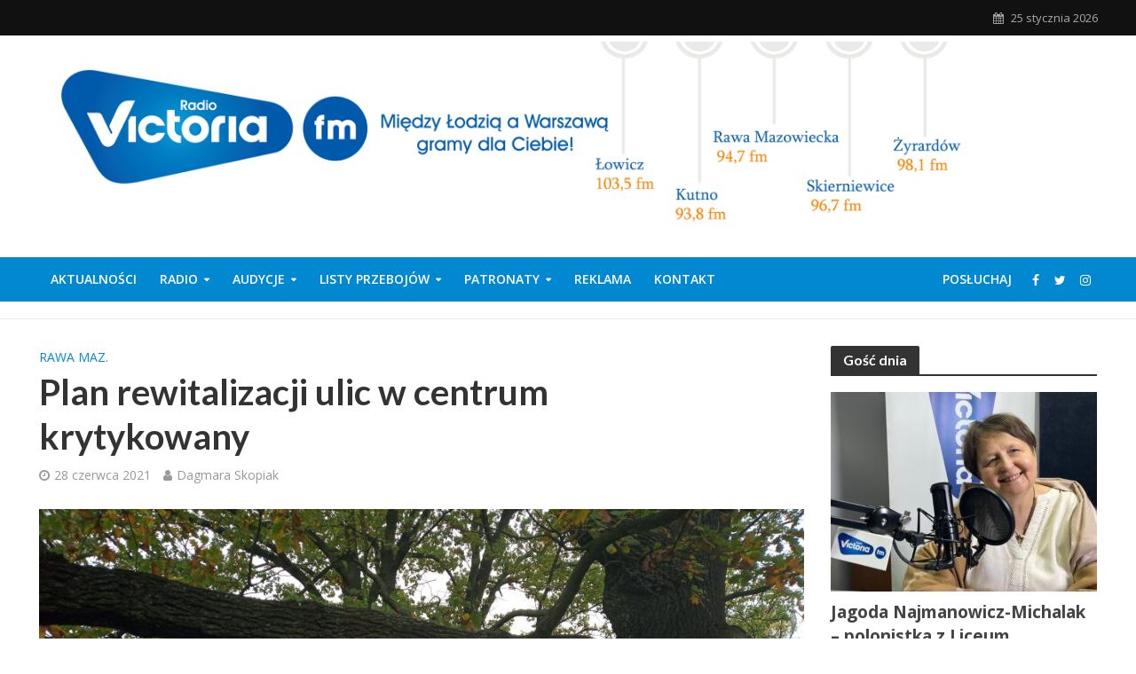

--- FILE ---
content_type: text/html; charset=UTF-8
request_url: https://radiovictoria.pl/2021/06/plan-rewitalizacji-ulic-w-centrum-krytykowany/
body_size: 20348
content:
<!DOCTYPE html>
<html lang="pl-PL" prefix="og: http://ogp.me/ns# fb: http://ogp.me/ns/fb#">
<head>
<meta charset="UTF-8">
<meta name="viewport" content="width=device-width,initial-scale=1.0">
<link rel="pingback" href="https://radiovictoria.pl/xmlrpc.php">
<link rel="profile" href="https://gmpg.org/xfn/11" />
<title>Plan rewitalizacji ulic w centrum krytykowany &#8211; Radio Victoria</title>
<style>
	/* Custom BSA_PRO Styles */

	/* fonts */

	/* form */
	.bsaProOrderingForm {   }
	.bsaProInput input,
	.bsaProInput input[type='file'],
	.bsaProSelectSpace select,
	.bsaProInputsRight .bsaInputInner,
	.bsaProInputsRight .bsaInputInner label {   }
	.bsaProPrice  {  }
	.bsaProDiscount  {   }
	.bsaProOrderingForm .bsaProSubmit,
	.bsaProOrderingForm .bsaProSubmit:hover,
	.bsaProOrderingForm .bsaProSubmit:active {   }

	/* alerts */
	.bsaProAlert,
	.bsaProAlert > a,
	.bsaProAlert > a:hover,
	.bsaProAlert > a:focus {  }
	.bsaProAlertSuccess {  }
	.bsaProAlertFailed {  }

	/* stats */
	.bsaStatsWrapper .ct-chart .ct-series.ct-series-b .ct-bar,
	.bsaStatsWrapper .ct-chart .ct-series.ct-series-b .ct-line,
	.bsaStatsWrapper .ct-chart .ct-series.ct-series-b .ct-point,
	.bsaStatsWrapper .ct-chart .ct-series.ct-series-b .ct-slice.ct-donut { stroke: #673AB7 !important; }

	.bsaStatsWrapper  .ct-chart .ct-series.ct-series-a .ct-bar,
	.bsaStatsWrapper .ct-chart .ct-series.ct-series-a .ct-line,
	.bsaStatsWrapper .ct-chart .ct-series.ct-series-a .ct-point,
	.bsaStatsWrapper .ct-chart .ct-series.ct-series-a .ct-slice.ct-donut { stroke: #FBCD39 !important; }

	/* Custom CSS */
	.bsaProContainer-1 { margin: 0 auto; max-width: 1200px; }
.bsaProCarousel-1 { margin: 0 auto; max-width: 1200px; }

.bsaProContainer-5 { margin: 0 auto; max-width: 1360px; }
.bsaProCarousel-5 { margin: 0 auto; max-width: 1360px; }

.bsaProContainer-7 { margin: 0 auto; max-width: 1200px; }
.bsaProCarousel-7 { margin: 0 auto; max-width: 1200px; }

.bsaProContainerNew.bsa-pro-col-4 .bsaGridGutter .bsaProItem { margin-left: 5% !important; }

.bsaProContainerNew.bsa-pro-col-4 .bsaGridGutter .bsaProItem.bsaReset { margin-left: 0 !important; }

.bsaProContainer-2 { margin: 0 auto; max-width: 860px; }
.bsaProCarousel-2 { margin: 0 auto; max-width: 860px; }

/** Bannery **/
/* -- START -- Reset */
#bsa-modern-rv h3,
#bsa-modern-rv a,
#bsa-modern-rv img,
#bsa-modern-rv span,
#bsa-modern-rv p {
	margin: 0;
	padding: 0;
	border: 0;
	border-radius: 0;
	-webkit-box-shadow: none;
	-moz-box-shadow: none;
	box-shadow: none;
	text-decoration: none;
	line-height: 1.25;
}
/* -- END -- Reset */


/* -- START -- TEMPLATE */
#bsa-modern-rv .bsaProItem {
	position: relative;
	overflow: hidden;
}

#bsa-modern-rv .bsaProItemInner {
	overflow: hidden;
	background-color: #f5f5f5;
	color: #000000;
	height: 80px;
	width: 100%;
}

#bsa-modern-rv .bsaProItemInner__thumb {

}

#bsa-modern-rv .bsaProItemInner__img {
	width: 100%;
	height: 80px;
	background-size: cover;
	-webkit-transition: all .5s; /* For Safari 3.1 to 6.0 */
	transition: all .5s;
}

#bsa-modern-rv .bsaProItemInner:hover .bsaProItemInner__img  {
	width: 140%;
	-webkit-transition: width .5s; /* For Safari 3.1 to 6.0 */
	transition: width .5s;
}

#bsa-modern-rv .bsaProItemInner__copy {
	position: absolute;
	top: 0;
	left: 0;
	right: 0;
	bottom: 0;
	width: 100%;
	height: auto;
	color: white;
}

#bsa-modern-rv .bsaProItemInner__copyInnerBg {
	position: absolute;
	top: 0;
	left: 0;
	right: 0;
	bottom: 0;
	opacity: .4;
	background-color: black;
	z-index: 10;
	-webkit-transition: all .5s; /* For Safari 3.1 to 6.0 */
	transition: all .5s;
}

#bsa-modern-rv .bsaProItemInner:hover .bsaProItemInner__copyInnerBg  {
	opacity: .7;
	-webkit-transition: opacity .5s; /* For Safari 3.1 to 6.0 */
	transition: opacity .5s;
}

#bsa-modern-rv .bsaProItemInner__copyInner {
	position: relative;
	padding: 20px;
	z-index: 100;
}

#bsa-modern-rv .bsaProItemInner__title {
	color: white;
	text-align: center;
	font-size: 15px;
}

#bsa-modern-rv .bsaProItemInner__desc {
	margin-top: 10px;
	text-align: center;
}
/* -- END -- TEMPLATE */</style><meta name='robots' content='max-image-preview:large' />
	<style>img:is([sizes="auto" i], [sizes^="auto," i]) { contain-intrinsic-size: 3000px 1500px }</style>
	<link rel='dns-prefetch' href='//fonts.googleapis.com' />
<link rel="alternate" type="application/rss+xml" title="Radio Victoria &raquo; Kanał z wpisami" href="https://radiovictoria.pl/feed/" />
<script type="text/javascript">
/* <![CDATA[ */
window._wpemojiSettings = {"baseUrl":"https:\/\/s.w.org\/images\/core\/emoji\/15.0.3\/72x72\/","ext":".png","svgUrl":"https:\/\/s.w.org\/images\/core\/emoji\/15.0.3\/svg\/","svgExt":".svg","source":{"concatemoji":"https:\/\/radiovictoria.pl\/wp-includes\/js\/wp-emoji-release.min.js?ver=06c2e4d96c679f8a041b39f6d5303cce"}};
/*! This file is auto-generated */
!function(i,n){var o,s,e;function c(e){try{var t={supportTests:e,timestamp:(new Date).valueOf()};sessionStorage.setItem(o,JSON.stringify(t))}catch(e){}}function p(e,t,n){e.clearRect(0,0,e.canvas.width,e.canvas.height),e.fillText(t,0,0);var t=new Uint32Array(e.getImageData(0,0,e.canvas.width,e.canvas.height).data),r=(e.clearRect(0,0,e.canvas.width,e.canvas.height),e.fillText(n,0,0),new Uint32Array(e.getImageData(0,0,e.canvas.width,e.canvas.height).data));return t.every(function(e,t){return e===r[t]})}function u(e,t,n){switch(t){case"flag":return n(e,"\ud83c\udff3\ufe0f\u200d\u26a7\ufe0f","\ud83c\udff3\ufe0f\u200b\u26a7\ufe0f")?!1:!n(e,"\ud83c\uddfa\ud83c\uddf3","\ud83c\uddfa\u200b\ud83c\uddf3")&&!n(e,"\ud83c\udff4\udb40\udc67\udb40\udc62\udb40\udc65\udb40\udc6e\udb40\udc67\udb40\udc7f","\ud83c\udff4\u200b\udb40\udc67\u200b\udb40\udc62\u200b\udb40\udc65\u200b\udb40\udc6e\u200b\udb40\udc67\u200b\udb40\udc7f");case"emoji":return!n(e,"\ud83d\udc26\u200d\u2b1b","\ud83d\udc26\u200b\u2b1b")}return!1}function f(e,t,n){var r="undefined"!=typeof WorkerGlobalScope&&self instanceof WorkerGlobalScope?new OffscreenCanvas(300,150):i.createElement("canvas"),a=r.getContext("2d",{willReadFrequently:!0}),o=(a.textBaseline="top",a.font="600 32px Arial",{});return e.forEach(function(e){o[e]=t(a,e,n)}),o}function t(e){var t=i.createElement("script");t.src=e,t.defer=!0,i.head.appendChild(t)}"undefined"!=typeof Promise&&(o="wpEmojiSettingsSupports",s=["flag","emoji"],n.supports={everything:!0,everythingExceptFlag:!0},e=new Promise(function(e){i.addEventListener("DOMContentLoaded",e,{once:!0})}),new Promise(function(t){var n=function(){try{var e=JSON.parse(sessionStorage.getItem(o));if("object"==typeof e&&"number"==typeof e.timestamp&&(new Date).valueOf()<e.timestamp+604800&&"object"==typeof e.supportTests)return e.supportTests}catch(e){}return null}();if(!n){if("undefined"!=typeof Worker&&"undefined"!=typeof OffscreenCanvas&&"undefined"!=typeof URL&&URL.createObjectURL&&"undefined"!=typeof Blob)try{var e="postMessage("+f.toString()+"("+[JSON.stringify(s),u.toString(),p.toString()].join(",")+"));",r=new Blob([e],{type:"text/javascript"}),a=new Worker(URL.createObjectURL(r),{name:"wpTestEmojiSupports"});return void(a.onmessage=function(e){c(n=e.data),a.terminate(),t(n)})}catch(e){}c(n=f(s,u,p))}t(n)}).then(function(e){for(var t in e)n.supports[t]=e[t],n.supports.everything=n.supports.everything&&n.supports[t],"flag"!==t&&(n.supports.everythingExceptFlag=n.supports.everythingExceptFlag&&n.supports[t]);n.supports.everythingExceptFlag=n.supports.everythingExceptFlag&&!n.supports.flag,n.DOMReady=!1,n.readyCallback=function(){n.DOMReady=!0}}).then(function(){return e}).then(function(){var e;n.supports.everything||(n.readyCallback(),(e=n.source||{}).concatemoji?t(e.concatemoji):e.wpemoji&&e.twemoji&&(t(e.twemoji),t(e.wpemoji)))}))}((window,document),window._wpemojiSettings);
/* ]]> */
</script>
<link rel='stylesheet' id='ow-wpvc-front-css-css' href='https://radiovictoria.pl/wp-content/plugins/wp-voting-contest/assets/css/ow-wpvc-front-css.css?ver=6.2.1' type='text/css' media='all' />
<link rel='stylesheet' id='ow-wpvc-gallery-css' href='https://radiovictoria.pl/wp-content/plugins/wp-voting-contest/assets/css/ow-wpvc-gallery.css?ver=6.2.1' type='text/css' media='all' />
<link rel='stylesheet' id='google_fonts-css' href='//fonts.googleapis.com/css?family=Open+Sans:400,500,700|Oswald:700|Roboto:300,400,500,700&#038;subset=latin,latin-ext' type='text/css' media='all' />
<link rel='stylesheet' id='material_icons-css' href='//fonts.googleapis.com/icon?family=Material+Icons' type='text/css' media='all' />
<style id='wp-emoji-styles-inline-css' type='text/css'>

	img.wp-smiley, img.emoji {
		display: inline !important;
		border: none !important;
		box-shadow: none !important;
		height: 1em !important;
		width: 1em !important;
		margin: 0 0.07em !important;
		vertical-align: -0.1em !important;
		background: none !important;
		padding: 0 !important;
	}
</style>
<link rel='stylesheet' id='wp-block-library-css' href='https://radiovictoria.pl/wp-includes/css/dist/block-library/style.min.css?ver=06c2e4d96c679f8a041b39f6d5303cce' type='text/css' media='all' />
<style id='classic-theme-styles-inline-css' type='text/css'>
/*! This file is auto-generated */
.wp-block-button__link{color:#fff;background-color:#32373c;border-radius:9999px;box-shadow:none;text-decoration:none;padding:calc(.667em + 2px) calc(1.333em + 2px);font-size:1.125em}.wp-block-file__button{background:#32373c;color:#fff;text-decoration:none}
</style>
<style id='global-styles-inline-css' type='text/css'>
:root{--wp--preset--aspect-ratio--square: 1;--wp--preset--aspect-ratio--4-3: 4/3;--wp--preset--aspect-ratio--3-4: 3/4;--wp--preset--aspect-ratio--3-2: 3/2;--wp--preset--aspect-ratio--2-3: 2/3;--wp--preset--aspect-ratio--16-9: 16/9;--wp--preset--aspect-ratio--9-16: 9/16;--wp--preset--color--black: #000000;--wp--preset--color--cyan-bluish-gray: #abb8c3;--wp--preset--color--white: #ffffff;--wp--preset--color--pale-pink: #f78da7;--wp--preset--color--vivid-red: #cf2e2e;--wp--preset--color--luminous-vivid-orange: #ff6900;--wp--preset--color--luminous-vivid-amber: #fcb900;--wp--preset--color--light-green-cyan: #7bdcb5;--wp--preset--color--vivid-green-cyan: #00d084;--wp--preset--color--pale-cyan-blue: #8ed1fc;--wp--preset--color--vivid-cyan-blue: #0693e3;--wp--preset--color--vivid-purple: #9b51e0;--wp--preset--color--herald-acc: #0288d1;--wp--preset--color--herald-meta: #999999;--wp--preset--color--herald-txt: #444444;--wp--preset--color--herald-bg: #ffffff;--wp--preset--gradient--vivid-cyan-blue-to-vivid-purple: linear-gradient(135deg,rgba(6,147,227,1) 0%,rgb(155,81,224) 100%);--wp--preset--gradient--light-green-cyan-to-vivid-green-cyan: linear-gradient(135deg,rgb(122,220,180) 0%,rgb(0,208,130) 100%);--wp--preset--gradient--luminous-vivid-amber-to-luminous-vivid-orange: linear-gradient(135deg,rgba(252,185,0,1) 0%,rgba(255,105,0,1) 100%);--wp--preset--gradient--luminous-vivid-orange-to-vivid-red: linear-gradient(135deg,rgba(255,105,0,1) 0%,rgb(207,46,46) 100%);--wp--preset--gradient--very-light-gray-to-cyan-bluish-gray: linear-gradient(135deg,rgb(238,238,238) 0%,rgb(169,184,195) 100%);--wp--preset--gradient--cool-to-warm-spectrum: linear-gradient(135deg,rgb(74,234,220) 0%,rgb(151,120,209) 20%,rgb(207,42,186) 40%,rgb(238,44,130) 60%,rgb(251,105,98) 80%,rgb(254,248,76) 100%);--wp--preset--gradient--blush-light-purple: linear-gradient(135deg,rgb(255,206,236) 0%,rgb(152,150,240) 100%);--wp--preset--gradient--blush-bordeaux: linear-gradient(135deg,rgb(254,205,165) 0%,rgb(254,45,45) 50%,rgb(107,0,62) 100%);--wp--preset--gradient--luminous-dusk: linear-gradient(135deg,rgb(255,203,112) 0%,rgb(199,81,192) 50%,rgb(65,88,208) 100%);--wp--preset--gradient--pale-ocean: linear-gradient(135deg,rgb(255,245,203) 0%,rgb(182,227,212) 50%,rgb(51,167,181) 100%);--wp--preset--gradient--electric-grass: linear-gradient(135deg,rgb(202,248,128) 0%,rgb(113,206,126) 100%);--wp--preset--gradient--midnight: linear-gradient(135deg,rgb(2,3,129) 0%,rgb(40,116,252) 100%);--wp--preset--font-size--small: 12.8px;--wp--preset--font-size--medium: 20px;--wp--preset--font-size--large: 22.4px;--wp--preset--font-size--x-large: 42px;--wp--preset--font-size--normal: 16px;--wp--preset--font-size--huge: 28.8px;--wp--preset--spacing--20: 0.44rem;--wp--preset--spacing--30: 0.67rem;--wp--preset--spacing--40: 1rem;--wp--preset--spacing--50: 1.5rem;--wp--preset--spacing--60: 2.25rem;--wp--preset--spacing--70: 3.38rem;--wp--preset--spacing--80: 5.06rem;--wp--preset--shadow--natural: 6px 6px 9px rgba(0, 0, 0, 0.2);--wp--preset--shadow--deep: 12px 12px 50px rgba(0, 0, 0, 0.4);--wp--preset--shadow--sharp: 6px 6px 0px rgba(0, 0, 0, 0.2);--wp--preset--shadow--outlined: 6px 6px 0px -3px rgba(255, 255, 255, 1), 6px 6px rgba(0, 0, 0, 1);--wp--preset--shadow--crisp: 6px 6px 0px rgba(0, 0, 0, 1);}:where(.is-layout-flex){gap: 0.5em;}:where(.is-layout-grid){gap: 0.5em;}body .is-layout-flex{display: flex;}.is-layout-flex{flex-wrap: wrap;align-items: center;}.is-layout-flex > :is(*, div){margin: 0;}body .is-layout-grid{display: grid;}.is-layout-grid > :is(*, div){margin: 0;}:where(.wp-block-columns.is-layout-flex){gap: 2em;}:where(.wp-block-columns.is-layout-grid){gap: 2em;}:where(.wp-block-post-template.is-layout-flex){gap: 1.25em;}:where(.wp-block-post-template.is-layout-grid){gap: 1.25em;}.has-black-color{color: var(--wp--preset--color--black) !important;}.has-cyan-bluish-gray-color{color: var(--wp--preset--color--cyan-bluish-gray) !important;}.has-white-color{color: var(--wp--preset--color--white) !important;}.has-pale-pink-color{color: var(--wp--preset--color--pale-pink) !important;}.has-vivid-red-color{color: var(--wp--preset--color--vivid-red) !important;}.has-luminous-vivid-orange-color{color: var(--wp--preset--color--luminous-vivid-orange) !important;}.has-luminous-vivid-amber-color{color: var(--wp--preset--color--luminous-vivid-amber) !important;}.has-light-green-cyan-color{color: var(--wp--preset--color--light-green-cyan) !important;}.has-vivid-green-cyan-color{color: var(--wp--preset--color--vivid-green-cyan) !important;}.has-pale-cyan-blue-color{color: var(--wp--preset--color--pale-cyan-blue) !important;}.has-vivid-cyan-blue-color{color: var(--wp--preset--color--vivid-cyan-blue) !important;}.has-vivid-purple-color{color: var(--wp--preset--color--vivid-purple) !important;}.has-black-background-color{background-color: var(--wp--preset--color--black) !important;}.has-cyan-bluish-gray-background-color{background-color: var(--wp--preset--color--cyan-bluish-gray) !important;}.has-white-background-color{background-color: var(--wp--preset--color--white) !important;}.has-pale-pink-background-color{background-color: var(--wp--preset--color--pale-pink) !important;}.has-vivid-red-background-color{background-color: var(--wp--preset--color--vivid-red) !important;}.has-luminous-vivid-orange-background-color{background-color: var(--wp--preset--color--luminous-vivid-orange) !important;}.has-luminous-vivid-amber-background-color{background-color: var(--wp--preset--color--luminous-vivid-amber) !important;}.has-light-green-cyan-background-color{background-color: var(--wp--preset--color--light-green-cyan) !important;}.has-vivid-green-cyan-background-color{background-color: var(--wp--preset--color--vivid-green-cyan) !important;}.has-pale-cyan-blue-background-color{background-color: var(--wp--preset--color--pale-cyan-blue) !important;}.has-vivid-cyan-blue-background-color{background-color: var(--wp--preset--color--vivid-cyan-blue) !important;}.has-vivid-purple-background-color{background-color: var(--wp--preset--color--vivid-purple) !important;}.has-black-border-color{border-color: var(--wp--preset--color--black) !important;}.has-cyan-bluish-gray-border-color{border-color: var(--wp--preset--color--cyan-bluish-gray) !important;}.has-white-border-color{border-color: var(--wp--preset--color--white) !important;}.has-pale-pink-border-color{border-color: var(--wp--preset--color--pale-pink) !important;}.has-vivid-red-border-color{border-color: var(--wp--preset--color--vivid-red) !important;}.has-luminous-vivid-orange-border-color{border-color: var(--wp--preset--color--luminous-vivid-orange) !important;}.has-luminous-vivid-amber-border-color{border-color: var(--wp--preset--color--luminous-vivid-amber) !important;}.has-light-green-cyan-border-color{border-color: var(--wp--preset--color--light-green-cyan) !important;}.has-vivid-green-cyan-border-color{border-color: var(--wp--preset--color--vivid-green-cyan) !important;}.has-pale-cyan-blue-border-color{border-color: var(--wp--preset--color--pale-cyan-blue) !important;}.has-vivid-cyan-blue-border-color{border-color: var(--wp--preset--color--vivid-cyan-blue) !important;}.has-vivid-purple-border-color{border-color: var(--wp--preset--color--vivid-purple) !important;}.has-vivid-cyan-blue-to-vivid-purple-gradient-background{background: var(--wp--preset--gradient--vivid-cyan-blue-to-vivid-purple) !important;}.has-light-green-cyan-to-vivid-green-cyan-gradient-background{background: var(--wp--preset--gradient--light-green-cyan-to-vivid-green-cyan) !important;}.has-luminous-vivid-amber-to-luminous-vivid-orange-gradient-background{background: var(--wp--preset--gradient--luminous-vivid-amber-to-luminous-vivid-orange) !important;}.has-luminous-vivid-orange-to-vivid-red-gradient-background{background: var(--wp--preset--gradient--luminous-vivid-orange-to-vivid-red) !important;}.has-very-light-gray-to-cyan-bluish-gray-gradient-background{background: var(--wp--preset--gradient--very-light-gray-to-cyan-bluish-gray) !important;}.has-cool-to-warm-spectrum-gradient-background{background: var(--wp--preset--gradient--cool-to-warm-spectrum) !important;}.has-blush-light-purple-gradient-background{background: var(--wp--preset--gradient--blush-light-purple) !important;}.has-blush-bordeaux-gradient-background{background: var(--wp--preset--gradient--blush-bordeaux) !important;}.has-luminous-dusk-gradient-background{background: var(--wp--preset--gradient--luminous-dusk) !important;}.has-pale-ocean-gradient-background{background: var(--wp--preset--gradient--pale-ocean) !important;}.has-electric-grass-gradient-background{background: var(--wp--preset--gradient--electric-grass) !important;}.has-midnight-gradient-background{background: var(--wp--preset--gradient--midnight) !important;}.has-small-font-size{font-size: var(--wp--preset--font-size--small) !important;}.has-medium-font-size{font-size: var(--wp--preset--font-size--medium) !important;}.has-large-font-size{font-size: var(--wp--preset--font-size--large) !important;}.has-x-large-font-size{font-size: var(--wp--preset--font-size--x-large) !important;}
:where(.wp-block-post-template.is-layout-flex){gap: 1.25em;}:where(.wp-block-post-template.is-layout-grid){gap: 1.25em;}
:where(.wp-block-columns.is-layout-flex){gap: 2em;}:where(.wp-block-columns.is-layout-grid){gap: 2em;}
:root :where(.wp-block-pullquote){font-size: 1.5em;line-height: 1.6;}
</style>
<link rel='stylesheet' id='buy_sell_ads_pro_main_stylesheet-css' href='https://radiovictoria.pl/wp-content/plugins/bsa-plugin-pro-scripteo/frontend/css/asset/style.css?v=4.3.99&#038;ver=6.7.4' type='text/css' media='all' />
<link rel='stylesheet' id='buy_sell_ads_pro_user_panel-css' href='https://radiovictoria.pl/wp-content/plugins/bsa-plugin-pro-scripteo/frontend/css/asset/user-panel.css?ver=06c2e4d96c679f8a041b39f6d5303cce' type='text/css' media='all' />
<link rel='stylesheet' id='buy_sell_ads_pro_template_stylesheet-css' href='https://radiovictoria.pl/wp-content/plugins/bsa-plugin-pro-scripteo/frontend/css/all.css?ver=06c2e4d96c679f8a041b39f6d5303cce' type='text/css' media='all' />
<link rel='stylesheet' id='buy_sell_ads_pro_animate_stylesheet-css' href='https://radiovictoria.pl/wp-content/plugins/bsa-plugin-pro-scripteo/frontend/css/asset/animate.css?ver=06c2e4d96c679f8a041b39f6d5303cce' type='text/css' media='all' />
<link rel='stylesheet' id='buy_sell_ads_pro_chart_stylesheet-css' href='https://radiovictoria.pl/wp-content/plugins/bsa-plugin-pro-scripteo/frontend/css/asset/chart.css?ver=06c2e4d96c679f8a041b39f6d5303cce' type='text/css' media='all' />
<link rel='stylesheet' id='buy_sell_ads_pro_carousel_stylesheet-css' href='https://radiovictoria.pl/wp-content/plugins/bsa-plugin-pro-scripteo/frontend/css/asset/bsa.carousel.css?ver=06c2e4d96c679f8a041b39f6d5303cce' type='text/css' media='all' />
<link rel='stylesheet' id='buy_sell_ads_pro_materialize_stylesheet-css' href='https://radiovictoria.pl/wp-content/plugins/bsa-plugin-pro-scripteo/frontend/css/asset/material-design.css?ver=06c2e4d96c679f8a041b39f6d5303cce' type='text/css' media='all' />
<link rel='stylesheet' id='jquery-ui-css' href='https://radiovictoria.pl/wp-content/plugins/bsa-plugin-pro-scripteo/frontend/css/asset/ui-datapicker.css?ver=06c2e4d96c679f8a041b39f6d5303cce' type='text/css' media='all' />
<link rel='stylesheet' id='contact-form-7-css' href='https://radiovictoria.pl/wp-content/plugins/contact-form-7/includes/css/styles.css?ver=6.0.3' type='text/css' media='all' />
<link rel='stylesheet' id='mks_shortcodes_simple_line_icons-css' href='https://radiovictoria.pl/wp-content/plugins/meks-flexible-shortcodes/css/simple-line/simple-line-icons.css?ver=1.3.6' type='text/css' media='screen' />
<link rel='stylesheet' id='mks_shortcodes_css-css' href='https://radiovictoria.pl/wp-content/plugins/meks-flexible-shortcodes/css/style.css?ver=1.3.6' type='text/css' media='screen' />
<link rel='stylesheet' id='ppress-frontend-css' href='https://radiovictoria.pl/wp-content/plugins/wp-user-avatar/assets/css/frontend.min.css?ver=4.15.21' type='text/css' media='all' />
<link rel='stylesheet' id='ppress-flatpickr-css' href='https://radiovictoria.pl/wp-content/plugins/wp-user-avatar/assets/flatpickr/flatpickr.min.css?ver=4.15.21' type='text/css' media='all' />
<link rel='stylesheet' id='ppress-select2-css' href='https://radiovictoria.pl/wp-content/plugins/wp-user-avatar/assets/select2/select2.min.css?ver=06c2e4d96c679f8a041b39f6d5303cce' type='text/css' media='all' />
<link rel='stylesheet' id='herald-fonts-css' href='https://fonts.googleapis.com/css?family=Open+Sans%3A400%2C600%7CLato%3A400%2C700&#038;subset=latin%2Clatin-ext&#038;ver=2.6.1' type='text/css' media='all' />
<link rel='stylesheet' id='herald-main-css' href='https://radiovictoria.pl/wp-content/themes/herald/assets/css/min.css?ver=2.6.1' type='text/css' media='all' />
<style id='herald-main-inline-css' type='text/css'>
h1, .h1, .herald-no-sid .herald-posts .h2{ font-size: 4.0rem; }h2, .h2, .herald-no-sid .herald-posts .h3{ font-size: 3.3rem; }h3, .h3, .herald-no-sid .herald-posts .h4 { font-size: 2.8rem; }h4, .h4, .herald-no-sid .herald-posts .h5 { font-size: 2.3rem; }h5, .h5, .herald-no-sid .herald-posts .h6 { font-size: 1.9rem; }h6, .h6, .herald-no-sid .herald-posts .h7 { font-size: 1.6rem; }.h7 {font-size: 1.4rem;}.herald-entry-content, .herald-sidebar{font-size: 1.6rem;}.entry-content .entry-headline{font-size: 1.9rem;}body{font-size: 1.6rem;}.widget{font-size: 1.5rem;}.herald-menu{font-size: 1.4rem;}.herald-mod-title .herald-mod-h, .herald-sidebar .widget-title{font-size: 1.6rem;}.entry-meta .meta-item, .entry-meta a, .entry-meta span{font-size: 1.4rem;}.entry-meta.meta-small .meta-item, .entry-meta.meta-small a, .entry-meta.meta-small span{font-size: 1.3rem;}.herald-site-header .header-top,.header-top .herald-in-popup,.header-top .herald-menu ul {background: #111111;color: #aaaaaa;}.header-top a {color: #aaaaaa;}.header-top a:hover,.header-top .herald-menu li:hover > a{color: #ffffff;}.header-top .herald-menu-popup:hover > span,.header-top .herald-menu-popup-search span:hover,.header-top .herald-menu-popup-search.herald-search-active{color: #ffffff;}#wp-calendar tbody td a{background: #0288d1;color:#FFF;}.header-top .herald-login #loginform label,.header-top .herald-login p,.header-top a.btn-logout {color: #ffffff;}.header-top .herald-login #loginform input {color: #111111;}.header-top .herald-login .herald-registration-link:after {background: rgba(255,255,255,0.25);}.header-top .herald-login #loginform input[type=submit],.header-top .herald-in-popup .btn-logout {background-color: #ffffff;color: #111111;}.header-top a.btn-logout:hover{color: #111111;}.header-middle{background-color: #ffffff;color: #ffffff;}.header-middle a{color: #ffffff;}.header-middle.herald-header-wraper,.header-middle .col-lg-12{height: 250px;}.header-middle .site-title img{max-height: 250px;}.header-middle .sub-menu{background-color: #ffffff;}.header-middle .sub-menu a,.header-middle .herald-search-submit:hover,.header-middle li.herald-mega-menu .col-lg-3 a:hover,.header-middle li.herald-mega-menu .col-lg-3 a:hover:after{color: #111111;}.header-middle .herald-menu li:hover > a,.header-middle .herald-menu-popup-search:hover > span,.header-middle .herald-cart-icon:hover > a{color: #111111;background-color: #ffffff;}.header-middle .current-menu-parent a,.header-middle .current-menu-ancestor a,.header-middle .current_page_item > a,.header-middle .current-menu-item > a{background-color: rgba(255,255,255,0.2); }.header-middle .sub-menu > li > a,.header-middle .herald-search-submit,.header-middle li.herald-mega-menu .col-lg-3 a{color: rgba(17,17,17,0.7); }.header-middle .sub-menu > li:hover > a{color: #111111; }.header-middle .herald-in-popup{background-color: #ffffff;}.header-middle .herald-menu-popup a{color: #111111;}.header-middle .herald-in-popup{background-color: #ffffff;}.header-middle .herald-search-input{color: #111111;}.header-middle .herald-menu-popup a{color: #111111;}.header-middle .herald-menu-popup > span,.header-middle .herald-search-active > span{color: #ffffff;}.header-middle .herald-menu-popup:hover > span,.header-middle .herald-search-active > span{background-color: #ffffff;color: #111111;}.header-middle .herald-login #loginform label,.header-middle .herald-login #loginform input,.header-middle .herald-login p,.header-middle a.btn-logout,.header-middle .herald-login .herald-registration-link:hover,.header-middle .herald-login .herald-lost-password-link:hover {color: #111111;}.header-middle .herald-login .herald-registration-link:after {background: rgba(17,17,17,0.15);}.header-middle .herald-login a,.header-middle .herald-username a {color: #111111;}.header-middle .herald-login a:hover,.header-middle .herald-login .herald-registration-link,.header-middle .herald-login .herald-lost-password-link {color: #ffffff;}.header-middle .herald-login #loginform input[type=submit],.header-middle .herald-in-popup .btn-logout {background-color: #ffffff;color: #ffffff;}.header-middle a.btn-logout:hover{color: #ffffff;}.header-bottom{background: #0288d1;color: #ffffff;}.header-bottom a,.header-bottom .herald-site-header .herald-search-submit{color: #ffffff;}.header-bottom a:hover{color: #424242;}.header-bottom a:hover,.header-bottom .herald-menu li:hover > a,.header-bottom li.herald-mega-menu .col-lg-3 a:hover:after{color: #424242;}.header-bottom .herald-menu li:hover > a,.header-bottom .herald-menu-popup-search:hover > span,.header-bottom .herald-cart-icon:hover > a {color: #424242;background-color: #ffffff;}.header-bottom .current-menu-parent a,.header-bottom .current-menu-ancestor a,.header-bottom .current_page_item > a,.header-bottom .current-menu-item > a {background-color: rgba(255,255,255,0.2); }.header-bottom .sub-menu{background-color: #ffffff;}.header-bottom .herald-menu li.herald-mega-menu .col-lg-3 a,.header-bottom .sub-menu > li > a,.header-bottom .herald-search-submit{color: rgba(66,66,66,0.7); }.header-bottom .herald-menu li.herald-mega-menu .col-lg-3 a:hover,.header-bottom .sub-menu > li:hover > a{color: #424242; }.header-bottom .sub-menu > li > a,.header-bottom .herald-search-submit{color: rgba(66,66,66,0.7); }.header-bottom .sub-menu > li:hover > a{color: #424242; }.header-bottom .herald-in-popup {background-color: #ffffff;}.header-bottom .herald-menu-popup a {color: #424242;}.header-bottom .herald-in-popup,.header-bottom .herald-search-input {background-color: #ffffff;}.header-bottom .herald-menu-popup a,.header-bottom .herald-search-input{color: #424242;}.header-bottom .herald-menu-popup > span,.header-bottom .herald-search-active > span{color: #ffffff;}.header-bottom .herald-menu-popup:hover > span,.header-bottom .herald-search-active > span{background-color: #ffffff;color: #424242;}.header-bottom .herald-login #loginform label,.header-bottom .herald-login #loginform input,.header-bottom .herald-login p,.header-bottom a.btn-logout,.header-bottom .herald-login .herald-registration-link:hover,.header-bottom .herald-login .herald-lost-password-link:hover,.herald-responsive-header .herald-login #loginform label,.herald-responsive-header .herald-login #loginform input,.herald-responsive-header .herald-login p,.herald-responsive-header a.btn-logout,.herald-responsive-header .herald-login .herald-registration-link:hover,.herald-responsive-header .herald-login .herald-lost-password-link:hover {color: #424242;}.header-bottom .herald-login .herald-registration-link:after,.herald-responsive-header .herald-login .herald-registration-link:after {background: rgba(66,66,66,0.15);}.header-bottom .herald-login a,.herald-responsive-header .herald-login a {color: #424242;}.header-bottom .herald-login a:hover,.header-bottom .herald-login .herald-registration-link,.header-bottom .herald-login .herald-lost-password-link,.herald-responsive-header .herald-login a:hover,.herald-responsive-header .herald-login .herald-registration-link,.herald-responsive-header .herald-login .herald-lost-password-link {color: #0288d1;}.header-bottom .herald-login #loginform input[type=submit],.herald-responsive-header .herald-login #loginform input[type=submit],.header-bottom .herald-in-popup .btn-logout,.herald-responsive-header .herald-in-popup .btn-logout {background-color: #0288d1;color: #ffffff;}.header-bottom a.btn-logout:hover,.herald-responsive-header a.btn-logout:hover {color: #ffffff;}.herald-header-sticky{background: #0288d1;color: #ffffff;}.herald-header-sticky a{color: #ffffff;}.herald-header-sticky .herald-menu li:hover > a{color: #444444;background-color: #ffffff;}.herald-header-sticky .sub-menu{background-color: #ffffff;}.herald-header-sticky .sub-menu a{color: #444444;}.herald-header-sticky .sub-menu > li:hover > a{color: #0288d1;}.herald-header-sticky .herald-in-popup,.herald-header-sticky .herald-search-input {background-color: #ffffff;}.herald-header-sticky .herald-menu-popup a{color: #444444;}.herald-header-sticky .herald-menu-popup > span,.herald-header-sticky .herald-search-active > span{color: #ffffff;}.herald-header-sticky .herald-menu-popup:hover > span,.herald-header-sticky .herald-search-active > span{background-color: #ffffff;color: #444444;}.herald-header-sticky .herald-search-input,.herald-header-sticky .herald-search-submit{color: #444444;}.herald-header-sticky .herald-menu li:hover > a,.herald-header-sticky .herald-menu-popup-search:hover > span,.herald-header-sticky .herald-cart-icon:hover a {color: #444444;background-color: #ffffff;}.herald-header-sticky .herald-login #loginform label,.herald-header-sticky .herald-login #loginform input,.herald-header-sticky .herald-login p,.herald-header-sticky a.btn-logout,.herald-header-sticky .herald-login .herald-registration-link:hover,.herald-header-sticky .herald-login .herald-lost-password-link:hover {color: #444444;}.herald-header-sticky .herald-login .herald-registration-link:after {background: rgba(68,68,68,0.15);}.herald-header-sticky .herald-login a {color: #444444;}.herald-header-sticky .herald-login a:hover,.herald-header-sticky .herald-login .herald-registration-link,.herald-header-sticky .herald-login .herald-lost-password-link {color: #0288d1;}.herald-header-sticky .herald-login #loginform input[type=submit],.herald-header-sticky .herald-in-popup .btn-logout {background-color: #0288d1;color: #ffffff;}.herald-header-sticky a.btn-logout:hover{color: #ffffff;}.header-trending{background: #eeeeee;color: #666666;}.header-trending a{color: #666666;}.header-trending a:hover{color: #111111;}body {background-color:transparent;color: #444444;font-family: 'Open Sans';font-weight: 400;}.herald-site-content{background-color:#ffffff; box-shadow: 0 0 0 1px rgba(68,68,68,0.1);}h1, h2, h3, h4, h5, h6,.h1, .h2, .h3, .h4, .h5, .h6, .h7,.wp-block-cover .wp-block-cover-image-text, .wp-block-cover .wp-block-cover-text, .wp-block-cover h2, .wp-block-cover-image .wp-block-cover-image-text, .wp-block-cover-image .wp-block-cover-text, .wp-block-cover-image h2{font-family: 'Lato';font-weight: 700;}.header-middle .herald-menu,.header-bottom .herald-menu,.herald-header-sticky .herald-menu,.herald-mobile-nav{font-family: 'Open Sans';font-weight: 600;}.herald-menu li.herald-mega-menu .herald-ovrld .meta-category a{font-family: 'Open Sans';font-weight: 400;}.herald-entry-content blockquote p{color: #0288d1;}pre {background: rgba(68,68,68,0.06);border: 1px solid rgba(68,68,68,0.2);}thead {background: rgba(68,68,68,0.06);}a,.entry-title a:hover,.herald-menu .sub-menu li .meta-category a{color: #0288d1;}.entry-meta-wrapper .entry-meta span:before,.entry-meta-wrapper .entry-meta a:before,.entry-meta-wrapper .entry-meta .meta-item:before,.entry-meta-wrapper .entry-meta div,li.herald-mega-menu .sub-menu .entry-title a,.entry-meta-wrapper .herald-author-twitter{color: #444444;}.herald-mod-title h1,.herald-mod-title h2,.herald-mod-title h4{color: #ffffff;}.herald-mod-head:after,.herald-mod-title .herald-color,.widget-title:after,.widget-title span{color: #ffffff;background-color: #333333;}.herald-mod-title .herald-color a{color: #ffffff;}.herald-ovrld .meta-category a,.herald-fa-wrapper .meta-category a{background-color: #0288d1;}.meta-tags a,.widget_tag_cloud a,.herald-share-meta:after,.wp-block-tag-cloud a{background: rgba(51,51,51,0.1);}h1, h2, h3, h4, h5, h6,.entry-title a {color: #333333;}.herald-pagination .page-numbers,.herald-mod-subnav a,.herald-mod-actions a,.herald-slider-controls div,.meta-tags a,.widget.widget_tag_cloud a,.herald-sidebar .mks_autor_link_wrap a,.herald-sidebar .meks-instagram-follow-link a,.mks_themeforest_widget .mks_read_more a,.herald-read-more,.wp-block-tag-cloud a{color: #444444;}.widget.widget_tag_cloud a:hover,.entry-content .meta-tags a:hover,.wp-block-tag-cloud a:hover{background-color: #0288d1;color: #FFF;}.herald-pagination .prev.page-numbers,.herald-pagination .next.page-numbers,.herald-pagination .prev.page-numbers:hover,.herald-pagination .next.page-numbers:hover,.herald-pagination .page-numbers.current,.herald-pagination .page-numbers.current:hover,.herald-next a,.herald-pagination .herald-next a:hover,.herald-prev a,.herald-pagination .herald-prev a:hover,.herald-load-more a,.herald-load-more a:hover,.entry-content .herald-search-submit,.herald-mod-desc .herald-search-submit,.wpcf7-submit,body div.wpforms-container-full .wpforms-form input[type=submit], body div.wpforms-container-full .wpforms-form button[type=submit], body div.wpforms-container-full .wpforms-form .wpforms-page-button {background-color:#0288d1;color: #FFF;}.herald-pagination .page-numbers:hover{background-color: rgba(68,68,68,0.1);}.widget a,.recentcomments a,.widget a:hover,.herald-sticky-next a:hover,.herald-sticky-prev a:hover,.herald-mod-subnav a:hover,.herald-mod-actions a:hover,.herald-slider-controls div:hover,.meta-tags a:hover,.widget_tag_cloud a:hover,.mks_autor_link_wrap a:hover,.meks-instagram-follow-link a:hover,.mks_themeforest_widget .mks_read_more a:hover,.herald-read-more:hover,.widget .entry-title a:hover,li.herald-mega-menu .sub-menu .entry-title a:hover,.entry-meta-wrapper .meta-item:hover a,.entry-meta-wrapper .meta-item:hover a:before,.entry-meta-wrapper .herald-share:hover > span,.entry-meta-wrapper .herald-author-name:hover,.entry-meta-wrapper .herald-author-twitter:hover,.entry-meta-wrapper .herald-author-twitter:hover:before{color:#0288d1;}.widget ul li a,.widget .entry-title a,.herald-author-name,.entry-meta-wrapper .meta-item,.entry-meta-wrapper .meta-item span,.entry-meta-wrapper .meta-item a,.herald-mod-actions a{color: #444444;}.widget li:before{background: rgba(68,68,68,0.3);}.widget_categories .count{background: #0288d1;color: #FFF;}input[type="submit"],button[type="submit"],body div.wpforms-container-full .wpforms-form input[type=submit]:hover, body div.wpforms-container-full .wpforms-form button[type=submit]:hover, body div.wpforms-container-full .wpforms-form .wpforms-page-button:hover,.spinner > div{background-color: #0288d1;}.herald-mod-actions a:hover,.comment-body .edit-link a,.herald-breadcrumbs a:hover{color:#0288d1;}.herald-header-wraper .herald-soc-nav a:hover,.meta-tags span,li.herald-mega-menu .herald-ovrld .entry-title a,li.herald-mega-menu .herald-ovrld .entry-title a:hover,.herald-ovrld .entry-meta .herald-reviews i:before{color: #FFF;}.entry-meta .meta-item, .entry-meta span, .entry-meta a,.meta-category span,.post-date,.recentcomments,.rss-date,.comment-metadata a,.entry-meta a:hover,.herald-menu li.herald-mega-menu .col-lg-3 a:after,.herald-breadcrumbs,.herald-breadcrumbs a,.entry-meta .herald-reviews i:before{color: #999999;}.herald-lay-a .herald-lay-over{background: #ffffff;}.herald-pagination a:hover,input[type="submit"]:hover,button[type="submit"]:hover,.entry-content .herald-search-submit:hover,.wpcf7-submit:hover,.herald-fa-wrapper .meta-category a:hover,.herald-ovrld .meta-category a:hover,.herald-mod-desc .herald-search-submit:hover,.herald-single-sticky .herald-share .meks_ess a:hover,body div.wpforms-container-full .wpforms-form input[type=submit]:hover, body div.wpforms-container-full .wpforms-form button[type=submit]:hover, body div.wpforms-container-full .wpforms-form .wpforms-page-button:hover{cursor: pointer;text-decoration: none;background-image: -moz-linear-gradient(left,rgba(0,0,0,0.1) 0%,rgba(0,0,0,0.1) 100%);background-image: -webkit-gradient(linear,left top,right top,color-stop(0%,rgba(0,0,0,0.1)),color-stop(100%,rgba(0,0,0,0.1)));background-image: -webkit-linear-gradient(left,rgba(0,0,0,0.1) 0%,rgba(0,0,0,0.1) 100%);background-image: -o-linear-gradient(left,rgba(0,0,0,0.1) 0%,rgba(0,0,0,0.1) 100%);background-image: -ms-linear-gradient(left,rgba(0,0,0,0.1) 0%,rgba(0,0,0,0.1) 100%);background-image: linear-gradient(to right,rgba(0,0,0,0.1) 0%,rgba(0,0,0,0.1) 100%);}.herald-sticky-next a,.herald-sticky-prev a{color: #444444;}.herald-sticky-prev a:before,.herald-sticky-next a:before,.herald-comment-action,.meta-tags span,.herald-entry-content .herald-link-pages a{background: #444444;}.herald-sticky-prev a:hover:before,.herald-sticky-next a:hover:before,.herald-comment-action:hover,div.mejs-controls .mejs-time-rail .mejs-time-current,.herald-entry-content .herald-link-pages a:hover{background: #0288d1;} .herald-site-footer{background: #222222;color: #dddddd;}.herald-site-footer .widget-title span{color: #dddddd;background: transparent;}.herald-site-footer .widget-title:before{background:#dddddd;}.herald-site-footer .widget-title:after,.herald-site-footer .widget_tag_cloud a{background: rgba(221,221,221,0.1);}.herald-site-footer .widget li:before{background: rgba(221,221,221,0.3);}.herald-site-footer a,.herald-site-footer .widget a:hover,.herald-site-footer .widget .meta-category a,.herald-site-footer .herald-slider-controls .owl-prev:hover,.herald-site-footer .herald-slider-controls .owl-next:hover,.herald-site-footer .herald-slider-controls .herald-mod-actions:hover{color: #0288d1;}.herald-site-footer .widget a,.herald-site-footer .mks_author_widget h3{color: #dddddd;}.herald-site-footer .entry-meta .meta-item, .herald-site-footer .entry-meta span, .herald-site-footer .entry-meta a, .herald-site-footer .meta-category span, .herald-site-footer .post-date, .herald-site-footer .recentcomments, .herald-site-footer .rss-date, .herald-site-footer .comment-metadata a{color: #aaaaaa;}.herald-site-footer .mks_author_widget .mks_autor_link_wrap a, .herald-site-footer.mks_read_more a, .herald-site-footer .herald-read-more,.herald-site-footer .herald-slider-controls .owl-prev, .herald-site-footer .herald-slider-controls .owl-next, .herald-site-footer .herald-mod-wrap .herald-mod-actions a{border-color: rgba(221,221,221,0.2);}.herald-site-footer .mks_author_widget .mks_autor_link_wrap a:hover, .herald-site-footer.mks_read_more a:hover, .herald-site-footer .herald-read-more:hover,.herald-site-footer .herald-slider-controls .owl-prev:hover, .herald-site-footer .herald-slider-controls .owl-next:hover, .herald-site-footer .herald-mod-wrap .herald-mod-actions a:hover{border-color: rgba(2,136,209,0.5);}.herald-site-footer .widget_search .herald-search-input{color: #222222;}.herald-site-footer .widget_tag_cloud a:hover{background:#0288d1;color:#FFF;}.footer-bottom a{color:#dddddd;}.footer-bottom a:hover,.footer-bottom .herald-copyright a{color:#0288d1;}.footer-bottom .herald-menu li:hover > a{color: #0288d1;}.footer-bottom .sub-menu{background-color: rgba(0,0,0,0.5);} .herald-pagination{border-top: 1px solid rgba(51,51,51,0.1);}.entry-content a:hover,.comment-respond a:hover,.comment-reply-link:hover{border-bottom: 2px solid #0288d1;}.footer-bottom .herald-copyright a:hover{border-bottom: 2px solid #0288d1;}.herald-slider-controls .owl-prev,.herald-slider-controls .owl-next,.herald-mod-wrap .herald-mod-actions a{border: 1px solid rgba(68,68,68,0.2);}.herald-slider-controls .owl-prev:hover,.herald-slider-controls .owl-next:hover,.herald-mod-wrap .herald-mod-actions a:hover,.herald-author .herald-socials-actions .herald-mod-actions a:hover {border-color: rgba(2,136,209,0.5);}#wp-calendar thead th,#wp-calendar tbody td,#wp-calendar tbody td:last-child{border: 1px solid rgba(68,68,68,0.1);}.herald-link-pages{border-bottom: 1px solid rgba(68,68,68,0.1);}.herald-lay-h:after,.herald-site-content .herald-related .herald-lay-h:after,.herald-lay-e:after,.herald-site-content .herald-related .herald-lay-e:after,.herald-lay-j:after,.herald-site-content .herald-related .herald-lay-j:after,.herald-lay-l:after,.herald-site-content .herald-related .herald-lay-l:after {background-color: rgba(68,68,68,0.1);}.wp-block-button__link,.wp-block-search__button{background: #0288d1;}.wp-block-search__button{color: #ffffff;}input[type="text"],input[type="search"],input[type="email"], input[type="url"], input[type="tel"], input[type="number"], input[type="date"], input[type="password"], select, textarea,.herald-single-sticky,td,th,table,.mks_author_widget .mks_autor_link_wrap a,.widget .meks-instagram-follow-link a,.mks_read_more a,.herald-read-more{border-color: rgba(68,68,68,0.2);}.entry-content .herald-search-input,.herald-fake-button,input[type="text"]:focus, input[type="email"]:focus, input[type="url"]:focus, input[type="tel"]:focus, input[type="number"]:focus, input[type="date"]:focus, input[type="password"]:focus, textarea:focus{border-color: rgba(68,68,68,0.3);}.mks_author_widget .mks_autor_link_wrap a:hover,.widget .meks-instagram-follow-link a:hover,.mks_read_more a:hover,.herald-read-more:hover{border-color: rgba(2,136,209,0.5);}.comment-form,.herald-gray-area,.entry-content .herald-search-form,.herald-mod-desc .herald-search-form{background-color: rgba(68,68,68,0.06);border: 1px solid rgba(68,68,68,0.15);}.herald-boxed .herald-breadcrumbs{background-color: rgba(68,68,68,0.06);}.herald-breadcrumbs{border-color: rgba(68,68,68,0.15);}.single .herald-entry-content .herald-da,.archive .herald-posts .herald-da{border-top: 1px solid rgba(68,68,68,0.15);}.archive .herald-posts .herald-da{border-bottom: 1px solid rgba(68,68,68,0.15);}li.comment .comment-body:after{background-color: rgba(68,68,68,0.06);}.herald-pf-invert .entry-title a:hover .herald-format-icon{background: #0288d1;}.herald-responsive-header,.herald-mobile-nav,.herald-responsive-header .herald-menu-popup-search .fa{color: #ffffff;background: #0288d1;}.herald-responsive-header a{color: #ffffff;}.herald-mobile-nav li a{color: #ffffff;}.herald-mobile-nav li a,.herald-mobile-nav .herald-mega-menu.herald-mega-menu-classic>.sub-menu>li>a{border-bottom: 1px solid rgba(255,255,255,0.15);}.herald-mobile-nav{border-right: 1px solid rgba(255,255,255,0.15);}.herald-mobile-nav li a:hover{color: #fff;background-color: #424242;}.herald-menu-toggler{color: #ffffff;border-color: rgba(255,255,255,0.15);}.herald-goto-top{color: #ffffff;background-color: #333333;}.herald-goto-top:hover{background-color: #0288d1;}.herald-responsive-header .herald-menu-popup > span,.herald-responsive-header .herald-search-active > span{color: #ffffff;}.herald-responsive-header .herald-menu-popup-search .herald-in-popup{background: #ffffff;}.herald-responsive-header .herald-search-input,.herald-responsive-header .herald-menu-popup-search .herald-search-submit{color: #444444;}.site-title a{text-transform: none;}.site-description{text-transform: none;}.main-navigation{text-transform: uppercase;}.entry-title{text-transform: none;}.meta-category a{text-transform: uppercase;}.herald-mod-title{text-transform: none;}.herald-sidebar .widget-title{text-transform: none;}.herald-site-footer .widget-title{text-transform: none;}.has-small-font-size{ font-size: 1.3rem;}.has-large-font-size{ font-size: 2.2rem;}.has-huge-font-size{ font-size: 2.9rem;}@media(min-width: 1025px){.has-small-font-size{ font-size: 1.3rem;}.has-normal-font-size{ font-size: 1.6rem;}.has-large-font-size{ font-size: 2.2rem;}.has-huge-font-size{ font-size: 2.9rem;}}.has-herald-acc-background-color{ background-color: #0288d1;}.has-herald-acc-color{ color: #0288d1;}.has-herald-meta-background-color{ background-color: #999999;}.has-herald-meta-color{ color: #999999;}.has-herald-txt-background-color{ background-color: #444444;}.has-herald-txt-color{ color: #444444;}.has-herald-bg-background-color{ background-color: #ffffff;}.has-herald-bg-color{ color: #ffffff;}.fa-post-thumbnail:before, .herald-ovrld .herald-post-thumbnail span:before, .herald-ovrld .herald-post-thumbnail a:before,.herald-ovrld:hover .herald-post-thumbnail-single span:before { opacity: 0.4; }.herald-fa-item:hover .fa-post-thumbnail:before, .herald-ovrld:hover .herald-post-thumbnail a:before, .herald-ovrld:hover .herald-post-thumbnail span:before{ opacity: 0.7; }@media only screen and (min-width: 1249px) {.herald-site-header .header-top,.header-middle,.header-bottom,.herald-header-sticky,.header-trending{ display:block !important;}.herald-responsive-header,.herald-mobile-nav{display:none !important;}.herald-mega-menu .sub-menu {display: block;}.header-mobile-da {display: none;}}
</style>
<link rel='stylesheet' id='herald_child_load_scripts-css' href='https://radiovictoria.pl/wp-content/themes/herald-child/style.css?ver=2.6.1' type='text/css' media='screen' />
<link rel='stylesheet' id='meks-ads-widget-css' href='https://radiovictoria.pl/wp-content/plugins/meks-easy-ads-widget/css/style.css?ver=2.0.9' type='text/css' media='all' />
<link rel='stylesheet' id='meks_instagram-widget-styles-css' href='https://radiovictoria.pl/wp-content/plugins/meks-easy-instagram-widget/css/widget.css?ver=06c2e4d96c679f8a041b39f6d5303cce' type='text/css' media='all' />
<link rel='stylesheet' id='meks-flickr-widget-css' href='https://radiovictoria.pl/wp-content/plugins/meks-simple-flickr-widget/css/style.css?ver=1.3' type='text/css' media='all' />
<link rel='stylesheet' id='meks-author-widget-css' href='https://radiovictoria.pl/wp-content/plugins/meks-smart-author-widget/css/style.css?ver=1.1.5' type='text/css' media='all' />
<link rel='stylesheet' id='meks-social-widget-css' href='https://radiovictoria.pl/wp-content/plugins/meks-smart-social-widget/css/style.css?ver=1.6.5' type='text/css' media='all' />
<link rel='stylesheet' id='meks-themeforest-widget-css' href='https://radiovictoria.pl/wp-content/plugins/meks-themeforest-smart-widget/css/style.css?ver=1.6' type='text/css' media='all' />
<link rel='stylesheet' id='meks_ess-main-css' href='https://radiovictoria.pl/wp-content/plugins/meks-easy-social-share/assets/css/main.css?ver=1.3' type='text/css' media='all' />
<link rel='stylesheet' id='wp_review-style-css' href='https://radiovictoria.pl/wp-content/plugins/wp-review/public/css/wp-review.css?ver=5.3.5' type='text/css' media='all' />
<link rel='stylesheet' id='srpw-style-css' href='https://radiovictoria.pl/wp-content/plugins/smart-recent-posts-widget/assets/css/srpw-frontend.css?ver=06c2e4d96c679f8a041b39f6d5303cce' type='text/css' media='all' />
<link rel='stylesheet' id='myStyleSheets-css' href='https://radiovictoria.pl/wp-content/plugins/wp-latest-posts/css/wplp_front.css?ver=5.0.10' type='text/css' media='all' />
<script type="text/javascript" src="https://radiovictoria.pl/wp-includes/js/jquery/jquery.min.js?ver=3.7.1" id="jquery-core-js"></script>
<script type="text/javascript" src="https://radiovictoria.pl/wp-includes/js/jquery/jquery-migrate.min.js?ver=3.4.1" id="jquery-migrate-js"></script>
<script type="text/javascript" id="thickbox-js-extra">
/* <![CDATA[ */
var thickboxL10n = {"next":"Nast\u0119pne >","prev":"< Poprzednie","image":"Obrazek","of":"z","close":"Zamknij","noiframes":"Funkcja wymaga u\u017cycia ramek inline, a ich obs\u0142uga jest w twojej przegl\u0105darce wy\u0142\u0105czona lub nie s\u0105 one przez ni\u0105 obs\u0142ugiwane. ","loadingAnimation":"https:\/\/radiovictoria.pl\/wp-includes\/js\/thickbox\/loadingAnimation.gif"};
/* ]]> */
</script>
<script type="text/javascript" src="https://radiovictoria.pl/wp-includes/js/thickbox/thickbox.js?ver=3.1-20121105" id="thickbox-js"></script>
<script type="text/javascript" src="https://radiovictoria.pl/wp-includes/js/underscore.min.js?ver=1.13.7" id="underscore-js"></script>
<script type="text/javascript" src="https://radiovictoria.pl/wp-includes/js/shortcode.min.js?ver=06c2e4d96c679f8a041b39f6d5303cce" id="shortcode-js"></script>
<script type="text/javascript" src="https://radiovictoria.pl/wp-admin/js/media-upload.min.js?ver=06c2e4d96c679f8a041b39f6d5303cce" id="media-upload-js"></script>
<script type="text/javascript" src="https://radiovictoria.pl/wp-content/plugins/bsa-plugin-pro-scripteo/frontend/js/script.js?ver=06c2e4d96c679f8a041b39f6d5303cce" id="buy_sell_ads_pro_js_script-js"></script>
<script type="text/javascript" src="https://radiovictoria.pl/wp-content/plugins/bsa-plugin-pro-scripteo/frontend/js/jquery.viewportchecker.js?ver=06c2e4d96c679f8a041b39f6d5303cce" id="buy_sell_ads_pro_viewport_checker_js_script-js"></script>
<script type="text/javascript" src="https://radiovictoria.pl/wp-content/plugins/bsa-plugin-pro-scripteo/frontend/js/chart.js?ver=06c2e4d96c679f8a041b39f6d5303cce" id="buy_sell_ads_pro_chart_js_script-js"></script>
<script type="text/javascript" src="https://radiovictoria.pl/wp-content/plugins/bsa-plugin-pro-scripteo/frontend/js/bsa.carousel.js?ver=06c2e4d96c679f8a041b39f6d5303cce" id="buy_sell_ads_pro_carousel_js_script-js"></script>
<script type="text/javascript" src="https://radiovictoria.pl/wp-content/plugins/bsa-plugin-pro-scripteo/frontend/js/jquery.simplyscroll.js?ver=06c2e4d96c679f8a041b39f6d5303cce" id="buy_sell_ads_pro_simply_scroll_js_script-js"></script>
<script type="text/javascript" src="https://radiovictoria.pl/wp-content/plugins/wp-user-avatar/assets/flatpickr/flatpickr.min.js?ver=4.15.21" id="ppress-flatpickr-js"></script>
<script type="text/javascript" src="https://radiovictoria.pl/wp-content/plugins/wp-user-avatar/assets/select2/select2.min.js?ver=4.15.21" id="ppress-select2-js"></script>
<link rel="https://api.w.org/" href="https://radiovictoria.pl/wp-json/" /><link rel="alternate" title="JSON" type="application/json" href="https://radiovictoria.pl/wp-json/wp/v2/posts/51608" /><link rel="canonical" href="https://radiovictoria.pl/2021/06/plan-rewitalizacji-ulic-w-centrum-krytykowany/" />
<link rel="alternate" title="oEmbed (JSON)" type="application/json+oembed" href="https://radiovictoria.pl/wp-json/oembed/1.0/embed?url=https%3A%2F%2Fradiovictoria.pl%2F2021%2F06%2Fplan-rewitalizacji-ulic-w-centrum-krytykowany%2F" />
<link rel="alternate" title="oEmbed (XML)" type="text/xml+oembed" href="https://radiovictoria.pl/wp-json/oembed/1.0/embed?url=https%3A%2F%2Fradiovictoria.pl%2F2021%2F06%2Fplan-rewitalizacji-ulic-w-centrum-krytykowany%2F&#038;format=xml" />
<meta name="generator" content="Redux 4.5.6" />        <script type="text/javascript">
            var ajaxurl = 'https://radiovictoria.pl/wp-admin/admin-ajax.php';
        </script>
        <link rel="icon" href="https://radiovictoria.pl/wp-content/uploads/2023/05/l-65x65.jpg" sizes="32x32" />
<link rel="icon" href="https://radiovictoria.pl/wp-content/uploads/2023/05/l-300x300.jpg" sizes="192x192" />
<link rel="apple-touch-icon" href="https://radiovictoria.pl/wp-content/uploads/2023/05/l-182x182.jpg" />
<meta name="msapplication-TileImage" content="https://radiovictoria.pl/wp-content/uploads/2023/05/l-300x300.jpg" />
		<style type="text/css" id="wp-custom-css">
			  
.herald-ad 
{
  width: 100%;
  margin: 0px auto;
}

@media screen and (max-width:1100px) {
.herald-ad.herald-below-header {  margin-top: 50px; }
}

.herald-ad.herald-below-header {
  width: 100%;    
}
  
.herald-ad.herald-above-footer {
  width: 100%;    
}		</style>
		
<!-- START - Open Graph and Twitter Card Tags 3.3.4 -->
 <!-- Facebook Open Graph -->
  <meta property="og:locale" content="pl_PL"/>
  <meta property="og:site_name" content="Radio Victoria"/>
  <meta property="og:title" content="Plan rewitalizacji ulic w centrum krytykowany"/>
  <meta property="og:url" content="https://radiovictoria.pl/2021/06/plan-rewitalizacji-ulic-w-centrum-krytykowany/"/>
  <meta property="og:type" content="article"/>
  <meta property="og:description" content="Opozycja w Radzie Miasta Rawa Mazowiecka ma zastrzeżenia dotyczące sposobu przeprowadzania rewitalizacji centrum miasta. Chodzi szczególnie o zadania związane z remontami dróg, które w tej chwili trwają. Mówi radny Leszczek Jarosiński.







Jak tą sytuację tłumaczy burmistrz Rawy?







Mówił Pio"/>
  <meta property="og:image" content="https://radiovictoria.pl/wp-content/uploads/2020/09/centrum_pilsudskiego-scaled.jpg"/>
  <meta property="og:image:url" content="https://radiovictoria.pl/wp-content/uploads/2020/09/centrum_pilsudskiego-scaled.jpg"/>
  <meta property="og:image:secure_url" content="https://radiovictoria.pl/wp-content/uploads/2020/09/centrum_pilsudskiego-scaled.jpg"/>
  <meta property="article:published_time" content="2021-06-28T12:58:49+02:00"/>
  <meta property="article:modified_time" content="2021-06-28T12:58:51+02:00" />
  <meta property="og:updated_time" content="2021-06-28T12:58:51+02:00" />
  <meta property="article:section" content="Rawa Maz."/>
  <meta property="article:publisher" content="https://facebook.com/victoria.radio"/>
 <!-- Google+ / Schema.org -->
  <meta itemprop="name" content="Plan rewitalizacji ulic w centrum krytykowany"/>
  <meta itemprop="headline" content="Plan rewitalizacji ulic w centrum krytykowany"/>
  <meta itemprop="description" content="Opozycja w Radzie Miasta Rawa Mazowiecka ma zastrzeżenia dotyczące sposobu przeprowadzania rewitalizacji centrum miasta. Chodzi szczególnie o zadania związane z remontami dróg, które w tej chwili trwają. Mówi radny Leszczek Jarosiński.







Jak tą sytuację tłumaczy burmistrz Rawy?







Mówił Pio"/>
  <meta itemprop="image" content="https://radiovictoria.pl/wp-content/uploads/2020/09/centrum_pilsudskiego-scaled.jpg"/>
  <meta itemprop="datePublished" content="2021-06-28"/>
  <meta itemprop="dateModified" content="2021-06-28T12:58:51+02:00" />
  <meta itemprop="author" content="Dagmara Skopiak"/>
  <!--<meta itemprop="publisher" content="Radio Victoria"/>--> <!-- To solve: The attribute publisher.itemtype has an invalid value -->
 <!-- Twitter Cards -->
  <meta name="twitter:title" content="Plan rewitalizacji ulic w centrum krytykowany"/>
  <meta name="twitter:url" content="https://radiovictoria.pl/2021/06/plan-rewitalizacji-ulic-w-centrum-krytykowany/"/>
  <meta name="twitter:description" content="Opozycja w Radzie Miasta Rawa Mazowiecka ma zastrzeżenia dotyczące sposobu przeprowadzania rewitalizacji centrum miasta. Chodzi szczególnie o zadania związane z remontami dróg, które w tej chwili trwają. Mówi radny Leszczek Jarosiński.







Jak tą sytuację tłumaczy burmistrz Rawy?







Mówił Pio"/>
  <meta name="twitter:image" content="https://radiovictoria.pl/wp-content/uploads/2020/09/centrum_pilsudskiego-scaled.jpg"/>
  <meta name="twitter:card" content="summary_large_image"/>
 <!-- SEO -->
 <!-- Misc. tags -->
 <!-- is_singular -->
<!-- END - Open Graph and Twitter Card Tags 3.3.4 -->
	
</head>

<body data-rsssl=1 class="post-template-default single single-post postid-51608 single-format-standard wp-embed-responsive herald-boxed herald-v_2_6_1 herald-child">



	<header id="header" class="herald-site-header">

											<div class="header-top hidden-xs hidden-sm">
	<div class="container">
		<div class="row">
			<div class="col-lg-12">
				
												<div class="hel-l">
																				</div>
				
												<div class="hel-r">
											<span class="herald-calendar"><i class="fa fa-calendar"></i>25 stycznia 2026</span>									</div>
				
								
			</div>
		</div>
	</div>
</div>							<div class="header-middle herald-header-wraper hidden-xs hidden-sm">
	<div class="container">
		<div class="row">
				<div class="col-lg-12 hel-el">
				
										
															<div class="hel-c herald-go-hor">
													<div class="site-branding">
				<span class="site-title h1"><a href="https://radiovictoria.pl/" rel="home"><img class="herald-logo no-lazyload" src="https://radiovictoria.pl/wp-content/uploads/2018/10/victoria_logo2.png" alt="Radio Victoria"></a></span>
	</div>
											</div>
					
													
					
				
				</div>
		</div>
		</div>
</div>							<div class="header-bottom herald-header-wraper hidden-sm hidden-xs">
	<div class="container">
		<div class="row">
				<div class="col-lg-12 hel-el">
				
															<div class="hel-l">
													<nav class="main-navigation herald-menu">	
				<ul id="menu-menu-glowne" class="menu"><li id="menu-item-13657" class="menu-item menu-item-type-post_type menu-item-object-page menu-item-home menu-item-13657"><a href="https://radiovictoria.pl/">Aktualności</a><li id="menu-item-119712" class="menu-item menu-item-type-custom menu-item-object-custom menu-item-has-children menu-item-119712"><a href="#">Radio</a>
<ul class="sub-menu">
	<li id="menu-item-119276" class="menu-item menu-item-type-custom menu-item-object-custom menu-item-119276"><a href="https://radiovictoria.pl/audycje/historia/">Historia</a>	<li id="menu-item-13645" class="menu-item menu-item-type-post_type menu-item-object-page menu-item-13645"><a href="https://radiovictoria.pl/ludzie-radia/">Ludzie Radia</a>	<li id="menu-item-115" class="menu-item menu-item-type-post_type menu-item-object-page menu-item-115"><a href="https://radiovictoria.pl/radio/program/">Program</a>	<li id="menu-item-118" class="menu-item menu-item-type-post_type menu-item-object-page menu-item-118"><a href="https://radiovictoria.pl/radio/zasieg/">Zasięg</a></ul>
<li id="menu-item-78" class="menu-item menu-item-type-custom menu-item-object-custom menu-item-has-children menu-item-78"><a>Audycje</a>
<ul class="sub-menu">
	<li id="menu-item-2527" class="menu-item menu-item-type-custom menu-item-object-custom menu-item-2527"><a href="/gosc/">Gość dnia</a>	<li id="menu-item-2528" class="menu-item menu-item-type-custom menu-item-object-custom menu-item-2528"><a href="/reporter/">Materiał reporterski</a>	<li id="menu-item-37435" class="menu-item menu-item-type-custom menu-item-object-custom menu-item-37435"><a href="https://radiovictoria.pl/audycje/od-zakrystii/">Od zakrystii</a>	<li id="menu-item-8769" class="menu-item menu-item-type-taxonomy menu-item-object-audycje menu-item-8769"><a href="https://radiovictoria.pl/audycje/kulturalne-lato/">Radioaktywna kultura</a>	<li id="menu-item-129751" class="menu-item menu-item-type-custom menu-item-object-custom menu-item-129751"><a href="https://radiovictoria.pl/audycje/kurier/">Kurier Sportowy</a></ul>
<li id="menu-item-79" class="menu-item menu-item-type-custom menu-item-object-custom menu-item-has-children menu-item-79"><a href="#">Listy przebojów</a>
<ul class="sub-menu">
	<li id="menu-item-239" class="menu-item menu-item-type-custom menu-item-object-custom menu-item-239"><a href="http://archiwalna.radiovictoria.pl/lista_przebojow">Lista przebojów Radia Victoria</a>	<li id="menu-item-8770" class="menu-item menu-item-type-taxonomy menu-item-object-audycje menu-item-8770"><a href="https://radiovictoria.pl/audycje/alterlista/">Alterlista</a></ul>
<li id="menu-item-119709" class="menu-item menu-item-type-custom menu-item-object-custom menu-item-has-children menu-item-119709"><a href="#">Patronaty</a>
<ul class="sub-menu">
	<li id="menu-item-123306" class="menu-item menu-item-type-custom menu-item-object-custom menu-item-123306"><a href="https://radiovictoria.pl/audycje/zapowiedzi/">Zapowiedzi</a>	<li id="menu-item-119275" class="menu-item menu-item-type-custom menu-item-object-custom menu-item-119275"><a href="https://radiovictoria.pl/category/aktualne/branzowe-przedsiebiorstw-turystyki-z-obszaru-wojewodztwa-lodzkiego//aktualne/">Aktualne</a></ul>
<li id="menu-item-254" class="menu-item menu-item-type-post_type menu-item-object-page menu-item-254"><a href="https://radiovictoria.pl/reklama/">Reklama</a><li id="menu-item-258" class="menu-item menu-item-type-post_type menu-item-object-page menu-item-258"><a href="https://radiovictoria.pl/kontakt/">KONTAKT</a></ul>	</nav>											</div>
					
										
															<div class="hel-r">
														<nav class="secondary-navigation herald-menu">	
		<ul id="menu-player" class="menu"><li id="menu-item-285" class="menu-item menu-item-type-custom menu-item-object-custom menu-item-285"><a href="/player/">Posłuchaj</a></li>
</ul>	</nav>
															<ul id="menu-social-menu" class="herald-soc-nav"><li id="menu-item-82" class="menu-item menu-item-type-custom menu-item-object-custom menu-item-82"><a href="https://www.facebook.com/victoria.radio"><span class="herald-social-name">Facebook</span></a></li>
<li id="menu-item-85" class="menu-item menu-item-type-custom menu-item-object-custom menu-item-85"><a href="https://twitter.com/victoriaradiofm"><span class="herald-social-name">Twitter</span></a></li>
<li id="menu-item-86" class="menu-item menu-item-type-custom menu-item-object-custom menu-item-86"><a href="https://www.instagram.com/radio.victoria/"><span class="herald-social-name">Instagram</span></a></li>
</ul>											</div>
										
					
				
				</div>
		</div>
		</div>
</div>					
	</header>

			<div id="sticky-header" class="herald-header-sticky herald-header-wraper herald-slide hidden-xs hidden-sm">
	<div class="container">
		<div class="row">
				<div class="col-lg-12 hel-el">
				
															<div class="hel-l herald-go-hor">
													<div class="site-branding mini">
		<span class="site-title h1"><a href="https://radiovictoria.pl/" rel="home"><img class="herald-logo-mini no-lazyload" src="https://radiovictoria.pl/wp-content/uploads/2018/10/logo_victoria_4.png" alt="Radio Victoria"></a></span>
</div>											</div>
					
										
															<div class="hel-r herald-go-hor">
													<nav class="main-navigation herald-menu">	
				<ul id="menu-menu-glowne-1" class="menu"><li class="menu-item menu-item-type-post_type menu-item-object-page menu-item-home menu-item-13657"><a href="https://radiovictoria.pl/">Aktualności</a><li class="menu-item menu-item-type-custom menu-item-object-custom menu-item-has-children menu-item-119712"><a href="#">Radio</a>
<ul class="sub-menu">
	<li class="menu-item menu-item-type-custom menu-item-object-custom menu-item-119276"><a href="https://radiovictoria.pl/audycje/historia/">Historia</a>	<li class="menu-item menu-item-type-post_type menu-item-object-page menu-item-13645"><a href="https://radiovictoria.pl/ludzie-radia/">Ludzie Radia</a>	<li class="menu-item menu-item-type-post_type menu-item-object-page menu-item-115"><a href="https://radiovictoria.pl/radio/program/">Program</a>	<li class="menu-item menu-item-type-post_type menu-item-object-page menu-item-118"><a href="https://radiovictoria.pl/radio/zasieg/">Zasięg</a></ul>
<li class="menu-item menu-item-type-custom menu-item-object-custom menu-item-has-children menu-item-78"><a>Audycje</a>
<ul class="sub-menu">
	<li class="menu-item menu-item-type-custom menu-item-object-custom menu-item-2527"><a href="/gosc/">Gość dnia</a>	<li class="menu-item menu-item-type-custom menu-item-object-custom menu-item-2528"><a href="/reporter/">Materiał reporterski</a>	<li class="menu-item menu-item-type-custom menu-item-object-custom menu-item-37435"><a href="https://radiovictoria.pl/audycje/od-zakrystii/">Od zakrystii</a>	<li class="menu-item menu-item-type-taxonomy menu-item-object-audycje menu-item-8769"><a href="https://radiovictoria.pl/audycje/kulturalne-lato/">Radioaktywna kultura</a>	<li class="menu-item menu-item-type-custom menu-item-object-custom menu-item-129751"><a href="https://radiovictoria.pl/audycje/kurier/">Kurier Sportowy</a></ul>
<li class="menu-item menu-item-type-custom menu-item-object-custom menu-item-has-children menu-item-79"><a href="#">Listy przebojów</a>
<ul class="sub-menu">
	<li class="menu-item menu-item-type-custom menu-item-object-custom menu-item-239"><a href="http://archiwalna.radiovictoria.pl/lista_przebojow">Lista przebojów Radia Victoria</a>	<li class="menu-item menu-item-type-taxonomy menu-item-object-audycje menu-item-8770"><a href="https://radiovictoria.pl/audycje/alterlista/">Alterlista</a></ul>
<li class="menu-item menu-item-type-custom menu-item-object-custom menu-item-has-children menu-item-119709"><a href="#">Patronaty</a>
<ul class="sub-menu">
	<li class="menu-item menu-item-type-custom menu-item-object-custom menu-item-123306"><a href="https://radiovictoria.pl/audycje/zapowiedzi/">Zapowiedzi</a>	<li class="menu-item menu-item-type-custom menu-item-object-custom menu-item-119275"><a href="https://radiovictoria.pl/category/aktualne/branzowe-przedsiebiorstw-turystyki-z-obszaru-wojewodztwa-lodzkiego//aktualne/">Aktualne</a></ul>
<li class="menu-item menu-item-type-post_type menu-item-object-page menu-item-254"><a href="https://radiovictoria.pl/reklama/">Reklama</a><li class="menu-item menu-item-type-post_type menu-item-object-page menu-item-258"><a href="https://radiovictoria.pl/kontakt/">KONTAKT</a></ul>	</nav>											</div>
										
					
				
				</div>
		</div>
		</div>
</div>	
	<div id="herald-responsive-header" class="herald-responsive-header herald-slide hidden-lg hidden-md">
	<div class="container">
		<div class="herald-nav-toggle"><i class="fa fa-bars"></i></div>
				<div class="site-branding mini">
		<span class="site-title h1"><a href="https://radiovictoria.pl/" rel="home"><img class="herald-logo-mini no-lazyload" src="https://radiovictoria.pl/wp-content/uploads/2018/10/logo_victoria_4.png" alt="Radio Victoria"></a></span>
</div>
				
	</div>
</div>
<div class="herald-mobile-nav herald-slide hidden-lg hidden-md">
	<ul id="menu-menu-glowne-2" class="herald-mob-nav"><li class="menu-item menu-item-type-post_type menu-item-object-page menu-item-home menu-item-13657"><a href="https://radiovictoria.pl/">Aktualności</a><li class="menu-item menu-item-type-custom menu-item-object-custom menu-item-has-children menu-item-119712"><a href="#">Radio</a>
<ul class="sub-menu">
	<li class="menu-item menu-item-type-custom menu-item-object-custom menu-item-119276"><a href="https://radiovictoria.pl/audycje/historia/">Historia</a>	<li class="menu-item menu-item-type-post_type menu-item-object-page menu-item-13645"><a href="https://radiovictoria.pl/ludzie-radia/">Ludzie Radia</a>	<li class="menu-item menu-item-type-post_type menu-item-object-page menu-item-115"><a href="https://radiovictoria.pl/radio/program/">Program</a>	<li class="menu-item menu-item-type-post_type menu-item-object-page menu-item-118"><a href="https://radiovictoria.pl/radio/zasieg/">Zasięg</a></ul>
<li class="menu-item menu-item-type-custom menu-item-object-custom menu-item-has-children menu-item-78"><a>Audycje</a>
<ul class="sub-menu">
	<li class="menu-item menu-item-type-custom menu-item-object-custom menu-item-2527"><a href="/gosc/">Gość dnia</a>	<li class="menu-item menu-item-type-custom menu-item-object-custom menu-item-2528"><a href="/reporter/">Materiał reporterski</a>	<li class="menu-item menu-item-type-custom menu-item-object-custom menu-item-37435"><a href="https://radiovictoria.pl/audycje/od-zakrystii/">Od zakrystii</a>	<li class="menu-item menu-item-type-taxonomy menu-item-object-audycje menu-item-8769"><a href="https://radiovictoria.pl/audycje/kulturalne-lato/">Radioaktywna kultura</a>	<li class="menu-item menu-item-type-custom menu-item-object-custom menu-item-129751"><a href="https://radiovictoria.pl/audycje/kurier/">Kurier Sportowy</a></ul>
<li class="menu-item menu-item-type-custom menu-item-object-custom menu-item-has-children menu-item-79"><a href="#">Listy przebojów</a>
<ul class="sub-menu">
	<li class="menu-item menu-item-type-custom menu-item-object-custom menu-item-239"><a href="http://archiwalna.radiovictoria.pl/lista_przebojow">Lista przebojów Radia Victoria</a>	<li class="menu-item menu-item-type-taxonomy menu-item-object-audycje menu-item-8770"><a href="https://radiovictoria.pl/audycje/alterlista/">Alterlista</a></ul>
<li class="menu-item menu-item-type-custom menu-item-object-custom menu-item-has-children menu-item-119709"><a href="#">Patronaty</a>
<ul class="sub-menu">
	<li class="menu-item menu-item-type-custom menu-item-object-custom menu-item-123306"><a href="https://radiovictoria.pl/audycje/zapowiedzi/">Zapowiedzi</a>	<li class="menu-item menu-item-type-custom menu-item-object-custom menu-item-119275"><a href="https://radiovictoria.pl/category/aktualne/branzowe-przedsiebiorstw-turystyki-z-obszaru-wojewodztwa-lodzkiego//aktualne/">Aktualne</a></ul>
<li class="menu-item menu-item-type-post_type menu-item-object-page menu-item-254"><a href="https://radiovictoria.pl/reklama/">Reklama</a><li class="menu-item menu-item-type-post_type menu-item-object-page menu-item-258"><a href="https://radiovictoria.pl/kontakt/">KONTAKT</a></ul>	
		
	
	
						<ul id="menu-social-menu-1" class="herald-soc-nav"><li class="menu-item menu-item-type-custom menu-item-object-custom menu-item-82"><a href="https://www.facebook.com/victoria.radio"><span class="herald-social-name">Facebook</span></a></li>
<li class="menu-item menu-item-type-custom menu-item-object-custom menu-item-85"><a href="https://twitter.com/victoriaradiofm"><span class="herald-social-name">Twitter</span></a></li>
<li class="menu-item menu-item-type-custom menu-item-object-custom menu-item-86"><a href="https://www.instagram.com/radio.victoria/"><span class="herald-social-name">Instagram</span></a></li>
</ul>					<nav class="secondary-navigation herald-menu">	
		<ul id="menu-player-1" class="menu"><li class="menu-item menu-item-type-custom menu-item-object-custom menu-item-285"><a href="/player/">Posłuchaj</a></li>
</ul>	</nav>
		
</div>	
    	<div class="herald-da herald-slide herald-below-header"></div>

	<div id="content" class="herald-site-content herald-slide">

	


<div class="herald-section container ">

			<article id="post-51608" class="herald-single post-51608 post type-post status-publish format-standard has-post-thumbnail hentry category-rawa-maz">
			<div class="row">
								
			
<div class="col-lg-9 col-md-9 col-mod-single col-mod-main">
	
	<header class="entry-header">
			<span class="meta-category"><a href="https://radiovictoria.pl/category/aktualnosci/rawa-maz/" class="herald-cat-6">Rawa Maz.</a></span>
		<h1 class="entry-title h1">Plan rewitalizacji ulic w centrum krytykowany</h1>			<div class="entry-meta entry-meta-single"><div class="meta-item herald-date"><span class="updated">28 czerwca 2021</span></div><div class="meta-item herald-author"><span class="vcard author"><span class="fn"><a href="https://radiovictoria.pl/author/d-skopiak/">Dagmara Skopiak</a></span></span></div></div>
	</header>		<div class="herald-post-thumbnail herald-post-thumbnail-single">
		<span><img width="990" height="742" src="https://radiovictoria.pl/wp-content/uploads/2020/09/centrum_pilsudskiego-990x742.jpg" class="attachment-herald-lay-single size-herald-lay-single wp-post-image" alt="" srcset="https://radiovictoria.pl/wp-content/uploads/2020/09/centrum_pilsudskiego-990x742.jpg 990w, https://radiovictoria.pl/wp-content/uploads/2020/09/centrum_pilsudskiego-300x225.jpg 300w, https://radiovictoria.pl/wp-content/uploads/2020/09/centrum_pilsudskiego-1024x767.jpg 1024w, https://radiovictoria.pl/wp-content/uploads/2020/09/centrum_pilsudskiego-768x575.jpg 768w, https://radiovictoria.pl/wp-content/uploads/2020/09/centrum_pilsudskiego-1536x1150.jpg 1536w, https://radiovictoria.pl/wp-content/uploads/2020/09/centrum_pilsudskiego-2048x1534.jpg 2048w, https://radiovictoria.pl/wp-content/uploads/2020/09/centrum_pilsudskiego-74x55.jpg 74w, https://radiovictoria.pl/wp-content/uploads/2020/09/centrum_pilsudskiego-111x83.jpg 111w, https://radiovictoria.pl/wp-content/uploads/2020/09/centrum_pilsudskiego-215x161.jpg 215w, https://radiovictoria.pl/wp-content/uploads/2020/09/centrum_pilsudskiego-1320x989.jpg 1320w" sizes="(max-width: 990px) 100vw, 990px" /></span>
					<figure class="wp-caption-text">fot. archiwum Radia</figure>
			</div>
	
		<div class="row">

			

	<div class="col-lg-2 col-md-2 col-sm-2 hidden-xs herald-left">

				
		<div class="entry-meta-wrapper ">

		
					<div class="entry-meta-author">					

			
				<img data-del="avatar" src='https://radiovictoria.pl/wp-content/uploads/2019/07/dagmara_skopiak-150x150.jpg' class='avatar pp-user-avatar avatar-80 photo ' height='80' width='80'/>				
				<a class="herald-author-name" href="https://radiovictoria.pl/author/d-skopiak/">Dagmara Skopiak</a>

								
			
			</div>

		
		
						<ul class="herald-share">
		<span class="herald-share-meta"><i class="fa fa-share-alt"></i>Udostępnij!</span>
		<div class="meta-share-wrapper">
			<div class="meks_ess square no-labels solid "><a href="#" class="meks_ess-item socicon-facebook" data-url="http://www.facebook.com/sharer/sharer.php?u=https%3A%2F%2Fradiovictoria.pl%2F2021%2F06%2Fplan-rewitalizacji-ulic-w-centrum-krytykowany%2F&amp;t=Plan%20rewitalizacji%20ulic%20w%20centrum%20krytykowany"><span>Facebook</span></a><a href="#" class="meks_ess-item socicon-twitter" data-url="http://twitter.com/intent/tweet?url=https%3A%2F%2Fradiovictoria.pl%2F2021%2F06%2Fplan-rewitalizacji-ulic-w-centrum-krytykowany%2F&amp;text=Plan%20rewitalizacji%20ulic%20w%20centrum%20krytykowany"><span>X</span></a><a href="#" class="meks_ess-item socicon-pinterest" data-url="http://pinterest.com/pin/create/button/?url=https%3A%2F%2Fradiovictoria.pl%2F2021%2F06%2Fplan-rewitalizacji-ulic-w-centrum-krytykowany%2F&amp;media=https%3A%2F%2Fradiovictoria.pl%2Fwp-content%2Fuploads%2F2020%2F09%2Fcentrum_pilsudskiego-scaled.jpg&amp;description=Plan%20rewitalizacji%20ulic%20w%20centrum%20krytykowany"><span>Pinterest</span></a><a href="#" class="meks_ess-item socicon-linkedin" data-url="https://www.linkedin.com/cws/share?url=https%3A%2F%2Fradiovictoria.pl%2F2021%2F06%2Fplan-rewitalizacji-ulic-w-centrum-krytykowany%2F"><span>LinkedIn</span></a></div>				 	</div>
	</ul>
		
		
		</div>

	</div>


			<div class="col-lg-10 col-md-10 col-sm-10">
				<div class="entry-content herald-entry-content">

	
	
				<div class="herald-da herald-da-above-single"></div>
	
			
	
<p>Opozycja w Radzie Miasta Rawa Mazowiecka ma zastrzeżenia dotyczące sposobu przeprowadzania rewitalizacji centrum miasta. Chodzi szczególnie o zadania związane z remontami dróg, które w tej chwili trwają. Mówi radny Leszczek Jarosiński.</p>



<figure class="wp-block-audio"><audio controls src="https://radiovictoria.pl/wp-content/uploads/2021/06/korki.mp3"></audio></figure>



<p>Jak tą sytuację tłumaczy burmistrz Rawy?</p>



<figure class="wp-block-audio"><audio controls src="https://radiovictoria.pl/wp-content/uploads/2021/06/komunikacyjny.mp3"></audio></figure>



<p>Mówił Piotr Irla, burmistrz Rawy Mazowieckiej.</p>

	
	
				
				</div>			</div>

			<div id="extras" class="col-lg-12 col-md-12 col-sm-12">
						<div id="related" class="herald-related-wrapper">		
		<div class="herald-mod-wrap"><div class="herald-mod-head "><div class="herald-mod-title"><h4 class="h6 herald-mod-h herald-color">Zobacz także</h4></div></div></div>
		<div class="herald-related row row-eq-height">

													<article class="herald-lay-f herald-lay-f1 post-160436 post type-post status-publish format-standard has-post-thumbnail hentry category-rawa-maz">
<div class="herald-ovrld">		
			<div class="herald-post-thumbnail">
			<a href="https://radiovictoria.pl/2026/01/sprzet-dostarczony-do-powiatu-rawskiego/" title="Sprzęt dostarczony do Powiatu Rawskiego"><img width="300" height="200" src="https://radiovictoria.pl/wp-content/uploads/2026/01/IMG_20260121_113054-300x200.jpg" class="attachment-herald-lay-b1 size-herald-lay-b1 wp-post-image" alt="" srcset="https://radiovictoria.pl/wp-content/uploads/2026/01/IMG_20260121_113054-300x200.jpg 300w, https://radiovictoria.pl/wp-content/uploads/2026/01/IMG_20260121_113054-414x276.jpg 414w, https://radiovictoria.pl/wp-content/uploads/2026/01/IMG_20260121_113054-470x313.jpg 470w, https://radiovictoria.pl/wp-content/uploads/2026/01/IMG_20260121_113054-640x426.jpg 640w, https://radiovictoria.pl/wp-content/uploads/2026/01/IMG_20260121_113054-130x86.jpg 130w, https://radiovictoria.pl/wp-content/uploads/2026/01/IMG_20260121_113054-187x124.jpg 187w" sizes="(max-width: 300px) 100vw, 300px" /></a>
		</div>
	
	<div class="entry-header herald-clear-blur">
					<span class="meta-category"><a href="https://radiovictoria.pl/category/aktualnosci/rawa-maz/" class="herald-cat-6">Rawa Maz.</a></span>
		
		<h2 class="entry-title h6"><a href="https://radiovictoria.pl/2026/01/sprzet-dostarczony-do-powiatu-rawskiego/">Sprzęt dostarczony do Powiatu Rawskiego</a></h2>
			</div>
</div>
	
	
</article>							<article class="herald-lay-f herald-lay-f1 post-160365 post type-post status-publish format-standard has-post-thumbnail hentry category-rawa-maz">
<div class="herald-ovrld">		
			<div class="herald-post-thumbnail">
			<a href="https://radiovictoria.pl/2026/01/wzroslo-bezrobocie-w-powiecie-rawskim/" title="Wzrosło bezrobocie w Powiecie Rawskim"><img width="300" height="200" src="https://radiovictoria.pl/wp-content/uploads/2023/12/pup-rawa-300x200.jpg" class="attachment-herald-lay-b1 size-herald-lay-b1 wp-post-image" alt="" loading="lazy" srcset="https://radiovictoria.pl/wp-content/uploads/2023/12/pup-rawa-300x200.jpg 300w, https://radiovictoria.pl/wp-content/uploads/2023/12/pup-rawa-414x276.jpg 414w, https://radiovictoria.pl/wp-content/uploads/2023/12/pup-rawa-470x313.jpg 470w, https://radiovictoria.pl/wp-content/uploads/2023/12/pup-rawa-640x426.jpg 640w, https://radiovictoria.pl/wp-content/uploads/2023/12/pup-rawa-130x86.jpg 130w, https://radiovictoria.pl/wp-content/uploads/2023/12/pup-rawa-187x124.jpg 187w" sizes="auto, (max-width: 300px) 100vw, 300px" /></a>
		</div>
	
	<div class="entry-header herald-clear-blur">
					<span class="meta-category"><a href="https://radiovictoria.pl/category/aktualnosci/rawa-maz/" class="herald-cat-6">Rawa Maz.</a></span>
		
		<h2 class="entry-title h6"><a href="https://radiovictoria.pl/2026/01/wzroslo-bezrobocie-w-powiecie-rawskim/">Wzrosło bezrobocie w Powiecie Rawskim</a></h2>
			</div>
</div>
	
	
</article>							<article class="herald-lay-f herald-lay-f1 post-160305 post type-post status-publish format-standard has-post-thumbnail hentry category-rawa-maz">
<div class="herald-ovrld">		
			<div class="herald-post-thumbnail">
			<a href="https://radiovictoria.pl/2026/01/gm-rawa-defibrylatory-pojawia-sie-w-gminnych-obiektach/" title="[gm. Rawa] Defibrylatory pojawią się w gminnych obiektach"><img width="300" height="200" src="https://radiovictoria.pl/wp-content/uploads/2026/01/aed-gmina-300x200.jpg" class="attachment-herald-lay-b1 size-herald-lay-b1 wp-post-image" alt="" loading="lazy" srcset="https://radiovictoria.pl/wp-content/uploads/2026/01/aed-gmina-300x200.jpg 300w, https://radiovictoria.pl/wp-content/uploads/2026/01/aed-gmina-414x276.jpg 414w, https://radiovictoria.pl/wp-content/uploads/2026/01/aed-gmina-470x313.jpg 470w, https://radiovictoria.pl/wp-content/uploads/2026/01/aed-gmina-640x426.jpg 640w, https://radiovictoria.pl/wp-content/uploads/2026/01/aed-gmina-130x86.jpg 130w, https://radiovictoria.pl/wp-content/uploads/2026/01/aed-gmina-187x124.jpg 187w" sizes="auto, (max-width: 300px) 100vw, 300px" /></a>
		</div>
	
	<div class="entry-header herald-clear-blur">
					<span class="meta-category"><a href="https://radiovictoria.pl/category/aktualnosci/rawa-maz/" class="herald-cat-6">Rawa Maz.</a></span>
		
		<h2 class="entry-title h6"><a href="https://radiovictoria.pl/2026/01/gm-rawa-defibrylatory-pojawia-sie-w-gminnych-obiektach/">[gm. Rawa] Defibrylatory pojawią się w gminnych obiektach</a></h2>
			</div>
</div>
	
	
</article>								</div>
</div>

	<div id="author" class="herald-vertical-padding">
	<div class="herald-mod-wrap"><div class="herald-mod-head "><div class="herald-mod-title"><h4 class="h6 herald-mod-h herald-color">O Autorze</h4></div><div class="herald-mod-actions"><a href="https://radiovictoria.pl/author/d-skopiak/">Wyświetl wszystkie wiadomości</a></div></div></div>
	<div class="herald-author row">

		<div class="herald-author-data col-lg-2 col-md-2 col-sm-2 col-xs-2">
			<img data-del="avatar" src='https://radiovictoria.pl/wp-content/uploads/2019/07/dagmara_skopiak-150x150.jpg' class='avatar pp-user-avatar avatar-140 photo ' height='140' width='140'/>		</div>
		
		<div class="herald-data-content col-lg-10 col-md-10 col-sm-10 col-xs-10">
			<h4 class="author-title">Dagmara Skopiak</h4>
					</div>

	</div>


</div>

	<div id="single-sticky" class="herald-single-sticky herald-single-wraper hidden-xs hidden-sm">
	<div class="container">
		<div class="row">
			<div class="col-lg-12 col-md-12">
				
									
					
										

											<div class="herald-sticky-prev h6">
							<a href="https://radiovictoria.pl/2021/06/kolejny-niewybuch-ujawniony-w-rawie/" rel="next">Kolejny niewybuch ujawniony w Rawie</a>						</div>
					
											<div class="herald-sticky-next h6">
							<a href="https://radiovictoria.pl/2021/06/burza-nad-skierniewicami-i-rawa/" rel="prev">Burza nad Skierniewicami i Rawą</a>						</div>
					
				
					<div class="herald-sticky-share">
						
						
														<ul class="herald-share">
		<span class="herald-share-meta"><i class="fa fa-share-alt"></i>Udostępnij!</span>
		<div class="meta-share-wrapper">
			<div class="meks_ess square no-labels solid "><a href="#" class="meks_ess-item socicon-facebook" data-url="http://www.facebook.com/sharer/sharer.php?u=https%3A%2F%2Fradiovictoria.pl%2F2021%2F06%2Fplan-rewitalizacji-ulic-w-centrum-krytykowany%2F&amp;t=Plan%20rewitalizacji%20ulic%20w%20centrum%20krytykowany"><span>Facebook</span></a><a href="#" class="meks_ess-item socicon-twitter" data-url="http://twitter.com/intent/tweet?url=https%3A%2F%2Fradiovictoria.pl%2F2021%2F06%2Fplan-rewitalizacji-ulic-w-centrum-krytykowany%2F&amp;text=Plan%20rewitalizacji%20ulic%20w%20centrum%20krytykowany"><span>X</span></a><a href="#" class="meks_ess-item socicon-pinterest" data-url="http://pinterest.com/pin/create/button/?url=https%3A%2F%2Fradiovictoria.pl%2F2021%2F06%2Fplan-rewitalizacji-ulic-w-centrum-krytykowany%2F&amp;media=https%3A%2F%2Fradiovictoria.pl%2Fwp-content%2Fuploads%2F2020%2F09%2Fcentrum_pilsudskiego-scaled.jpg&amp;description=Plan%20rewitalizacji%20ulic%20w%20centrum%20krytykowany"><span>Pinterest</span></a><a href="#" class="meks_ess-item socicon-linkedin" data-url="https://www.linkedin.com/cws/share?url=https%3A%2F%2Fradiovictoria.pl%2F2021%2F06%2Fplan-rewitalizacji-ulic-w-centrum-krytykowany%2F"><span>LinkedIn</span></a></div>				 	</div>
	</ul>
						
					</div>

			</div>
		</div>
	</div>					
</div>			</div>

		</div>

</div>

	

	<div class="herald-sidebar col-lg-3 col-md-3 herald-sidebar-right">

					<div id="srpw_widget-6" class="widget widget_smart_recent_entries smart_recent_posts"><h4 class="widget-title h6"><span>Gość dnia</span></h4><div class="srpw-block srpw-classic-style "><style>.srpw-title {
font-family: &#039;Lato&#039;;
font-weight: 700;
font-size: 1.9rem;
}</style><ul class="srpw-ul"><li class="srpw-li srpw-clearfix"><a class="srpw-img srpw-aligncenter" href="https://radiovictoria.pl/gosc/jagoda-najmanowicz-michalak-polonistka-z-liceum-ogolnoksztalcacego-im-bolesalwa-prusa-w-skierniewicach/" target="_self"><img width="300" height="225" src="https://radiovictoria.pl/wp-content/uploads/2026/01/jagoda-najmanowicz-michalak-300x225.jpg" class=" srpw-thumbnail wp-post-image" alt="Jagoda Najmanowicz-Michalak &#8211; polonistka z Liceum Ogólnokształcącego im. Bolesława Prusa w Skierniewicach" decoding="async" loading="lazy" srcset="https://radiovictoria.pl/wp-content/uploads/2026/01/jagoda-najmanowicz-michalak-300x225.jpg 300w, https://radiovictoria.pl/wp-content/uploads/2026/01/jagoda-najmanowicz-michalak-1024x769.jpg 1024w, https://radiovictoria.pl/wp-content/uploads/2026/01/jagoda-najmanowicz-michalak-768x576.jpg 768w, https://radiovictoria.pl/wp-content/uploads/2026/01/jagoda-najmanowicz-michalak-1536x1153.jpg 1536w, https://radiovictoria.pl/wp-content/uploads/2026/01/jagoda-najmanowicz-michalak-2048x1537.jpg 2048w, https://radiovictoria.pl/wp-content/uploads/2026/01/jagoda-najmanowicz-michalak-800x601.jpg 800w, https://radiovictoria.pl/wp-content/uploads/2026/01/jagoda-najmanowicz-michalak-1400x1051.jpg 1400w, https://radiovictoria.pl/wp-content/uploads/2026/01/jagoda-najmanowicz-michalak-74x55.jpg 74w, https://radiovictoria.pl/wp-content/uploads/2026/01/jagoda-najmanowicz-michalak-111x83.jpg 111w, https://radiovictoria.pl/wp-content/uploads/2026/01/jagoda-najmanowicz-michalak-215x161.jpg 215w, https://radiovictoria.pl/wp-content/uploads/2026/01/jagoda-najmanowicz-michalak-990x743.jpg 990w, https://radiovictoria.pl/wp-content/uploads/2026/01/jagoda-najmanowicz-michalak-1320x991.jpg 1320w" sizes="auto, (max-width: 300px) 100vw, 300px" /></a><div class="srpw-content"><a class="srpw-title" href="https://radiovictoria.pl/gosc/jagoda-najmanowicz-michalak-polonistka-z-liceum-ogolnoksztalcacego-im-bolesalwa-prusa-w-skierniewicach/" target="_self">Jagoda Najmanowicz-Michalak &#8211; polonistka z Liceum Ogólnokształcącego im. Bolesława Prusa w Skierniewicach</a><div class="srpw-meta"></div></div></li></ul></div><!-- Generated by http://wordpress.org/plugins/smart-recent-posts-widget/ --></div><div id="srpw_widget-7" class="widget widget_smart_recent_entries smart_recent_posts"><div class="srpw-block srpw-classic-style "><style>.srpw-title {
font-family: &#039;Lato&#039;;
font-weight: 700;
font-size: 1.9rem;
}</style><ul class="srpw-ul"><li class="srpw-li srpw-clearfix"><a class="srpw-img srpw-aligncenter" href="https://radiovictoria.pl/gosc/adrian-galach-starosta-rawski-12/" target="_self"><img width="300" height="200" src="https://radiovictoria.pl/wp-content/uploads/2024/05/adrian-galach-starosta-rawski-300x200.jpg" class=" srpw-thumbnail wp-post-image" alt="Adrian Galach &#8211; Starosta Rawski" decoding="async" loading="lazy" srcset="https://radiovictoria.pl/wp-content/uploads/2024/05/adrian-galach-starosta-rawski-300x200.jpg 300w, https://radiovictoria.pl/wp-content/uploads/2024/05/adrian-galach-starosta-rawski-1024x681.jpg 1024w, https://radiovictoria.pl/wp-content/uploads/2024/05/adrian-galach-starosta-rawski-768x511.jpg 768w, https://radiovictoria.pl/wp-content/uploads/2024/05/adrian-galach-starosta-rawski-1536x1022.jpg 1536w, https://radiovictoria.pl/wp-content/uploads/2024/05/adrian-galach-starosta-rawski-2048x1363.jpg 2048w, https://radiovictoria.pl/wp-content/uploads/2024/05/adrian-galach-starosta-rawski-414x276.jpg 414w, https://radiovictoria.pl/wp-content/uploads/2024/05/adrian-galach-starosta-rawski-470x313.jpg 470w, https://radiovictoria.pl/wp-content/uploads/2024/05/adrian-galach-starosta-rawski-640x426.jpg 640w, https://radiovictoria.pl/wp-content/uploads/2024/05/adrian-galach-starosta-rawski-130x86.jpg 130w, https://radiovictoria.pl/wp-content/uploads/2024/05/adrian-galach-starosta-rawski-187x124.jpg 187w, https://radiovictoria.pl/wp-content/uploads/2024/05/adrian-galach-starosta-rawski-990x659.jpg 990w, https://radiovictoria.pl/wp-content/uploads/2024/05/adrian-galach-starosta-rawski-1320x878.jpg 1320w" sizes="auto, (max-width: 300px) 100vw, 300px" /></a><div class="srpw-content"><a class="srpw-title" href="https://radiovictoria.pl/gosc/adrian-galach-starosta-rawski-12/" target="_self">Adrian Galach &#8211; Starosta Rawski</a><div class="srpw-meta"></div></div></li></ul></div><!-- Generated by http://wordpress.org/plugins/smart-recent-posts-widget/ --></div><div id="srpw_widget-2" class="widget widget_smart_recent_entries smart_recent_posts"><h4 class="widget-title h6"><span>Materiał reporterski</span></h4><div class="srpw-block srpw-classic-style "><style>.srpw-title {
font-family: &#039;Lato&#039;;
font-weight: 700;
font-size: 1.9rem;
}</style><ul class="srpw-ul"><li class="srpw-li srpw-clearfix"><a class="srpw-img srpw-aligncenter" href="https://radiovictoria.pl/reporter/sesja-jak-sie-przygotowac/" target="_self"><img width="300" height="201" src="https://radiovictoria.pl/wp-content/uploads/2026/01/student-732012_1920-300x201.jpg" class=" srpw-thumbnail wp-post-image" alt="Sesja – czas wielu emocji" decoding="async" loading="lazy" srcset="https://radiovictoria.pl/wp-content/uploads/2026/01/student-732012_1920-300x200.jpg 300w, https://radiovictoria.pl/wp-content/uploads/2026/01/student-732012_1920-1024x686.jpg 1024w, https://radiovictoria.pl/wp-content/uploads/2026/01/student-732012_1920-768x514.jpg 768w, https://radiovictoria.pl/wp-content/uploads/2026/01/student-732012_1920-1536x1029.jpg 1536w, https://radiovictoria.pl/wp-content/uploads/2026/01/student-732012_1920-800x536.jpg 800w, https://radiovictoria.pl/wp-content/uploads/2026/01/student-732012_1920-1400x938.jpg 1400w, https://radiovictoria.pl/wp-content/uploads/2026/01/student-732012_1920-414x276.jpg 414w, https://radiovictoria.pl/wp-content/uploads/2026/01/student-732012_1920-470x313.jpg 470w, https://radiovictoria.pl/wp-content/uploads/2026/01/student-732012_1920-640x426.jpg 640w, https://radiovictoria.pl/wp-content/uploads/2026/01/student-732012_1920-130x86.jpg 130w, https://radiovictoria.pl/wp-content/uploads/2026/01/student-732012_1920-187x124.jpg 187w, https://radiovictoria.pl/wp-content/uploads/2026/01/student-732012_1920-990x663.jpg 990w, https://radiovictoria.pl/wp-content/uploads/2026/01/student-732012_1920-1320x884.jpg 1320w, https://radiovictoria.pl/wp-content/uploads/2026/01/student-732012_1920.jpg 1920w" sizes="auto, (max-width: 300px) 100vw, 300px" /></a><div class="srpw-content"><a class="srpw-title" href="https://radiovictoria.pl/reporter/sesja-jak-sie-przygotowac/" target="_self">Sesja – czas wielu emocji</a><div class="srpw-meta"></div></div></li></ul></div><!-- Generated by http://wordpress.org/plugins/smart-recent-posts-widget/ --></div><div id="text-5" class="widget widget_text">			<div class="textwidget"><div style="text-align: right;"><small>REKLAMA</small></div>
<p> .</p>
</div>
		</div>		
		
	</div>


			</div>	
		</article>
	</div>


	</div>

    	<div class="herald-da herald-slide herald-above-footer"><div style="text-align: right;"><small>REKLAMA</small></div>
<div class='white' style='background:rgba(0,0,0,0); border:solid 0px rgba(0,0,0,0); border-radius:0px; padding:0px 0px 0px 0px;'>
<div id='slider_24661' class='owl-carousel sa_owl_theme owl-pagination-true autohide-arrows' data-slider-id='slider_24661' style='visibility:hidden;'>
<div id='slider_24661_slide01' class='sa_hover_container' style='padding:6% 6%; margin:0px 0%; background-image:url(&quot;https://radiovictoria.pl/wp-content/uploads/2019/10/mazowieckie.jpg&quot;); background-position:center center; background-size:100% auto; background-repeat:no-repeat; '><div class='sa_hover_buttons' style='top:50%; left:50%; margin-top:-20px; margin-left:-20px;'><a class='sa_slide_link_icon' href='https://radiovictoria.pl/mazowsze/' target='_self' title='' aria-label=''></a></div>
</div>
<div id='slider_24661_slide02' class='sa_hover_container' style='padding:6% 6%; margin:0px 0%; background-image:url(&quot;https://radiovictoria.pl/wp-content/uploads/2019/10/w_lodzkie_2021_p-logo-na-www-scaled.jpg&quot;); background-position:center center; background-size:100% auto; background-repeat:no-repeat; '><div class='sa_hover_buttons' style='top:50%; left:50%; margin-top:-20px; margin-left:-20px;'><a class='sa_slide_link_icon' href='https://www.lodzkie.pl/' target='_self' title='' aria-label=''></a></div>
</div>
<div id='slider_24661_slide03' class='sa_hover_container' style='padding:6% 6%; margin:0px 0%; background-image:url(&quot;https://radiovictoria.pl/wp-content/uploads/2019/10/logo_forum_rozglosni_kat.jpg&quot;); background-position:center center; background-size:auto 100%; background-repeat:no-repeat; '><div class='sa_hover_buttons' style='top:50%; left:50%; margin-top:-20px; margin-left:-20px;'><a class='sa_slide_link_icon' href='http://radiokatolickie.pl' target='_blank' title='' aria-label=''></a></div>
</div>
<div id='slider_24661_slide04' class='sa_hover_container' style='padding:6% 6%; margin:0px 0%; background-image:url(&quot;https://radiovictoria.pl/wp-content/uploads/2023/02/logo_96.png&quot;); background-position:center center; background-size:auto 100%; background-repeat:no-repeat; '><div class='sa_hover_buttons' style='top:50%; left:50%; margin-top:-20px; margin-left:-20px;'><a class='sa_slide_link_icon' href='https://myradioonline.pl/radio-victoria' target='_self' title='' aria-label=''></a></div>
</div>
<div id='slider_24661_slide05' class='sa_hover_container' style='padding:6% 6%; margin:0px 0%; background-image:url(&quot;https://radiovictoria.pl/wp-content/uploads/2024/05/Skierniewice_logo_CMYK.jpg&quot;); background-position:center center; background-size:100% auto; background-repeat:no-repeat; '><div class='sa_hover_buttons' style='top:50%; left:50%; margin-top:-20px; margin-left:-20px;'><a class='sa_slide_link_icon' href='https://www.skierniewice.eu/' target='_self' title='' aria-label=''></a></div>
</div>
<div id='slider_24661_slide06' class='sa_hover_container' style='padding:6% 6%; margin:0px 0%; '></div>
<div id='slider_24661_slide07' class='sa_hover_container' style='padding:6% 6%; margin:0px 0%; '></div>
<div id='slider_24661_slide08' class='sa_hover_container' style='padding:6% 6%; margin:0px 0%; background-image:url(&quot;https://radiovictoria.pl/wp-content/uploads/2026/01/logo_RGB_powiat_lowicki_skrocony_niebieski.png&quot;); background-position:center center; background-size:100% auto; background-repeat:no-repeat; '><div class='sa_hover_buttons' style='top:50%; left:50%; margin-top:-20px; margin-left:-20px;'><a class='sa_slide_link_icon' href='https://powiatlowicki.pl/' target='_self' title='' aria-label=''></a></div>
</div>
</div>
</div>
<script type='text/javascript'>
	jQuery(document).ready(function() {
		jQuery('#slider_24661').owlCarousel({
			responsive:{
				0:{ items:1 },
				480:{ items:2 },
				768:{ items:1 },
				980:{ items:4 },
				1200:{ items:6 },
				1500:{ items:6 }
			},
			autoplay : true,
			autoplayTimeout : 5000,
			autoplayHoverPause : true,
			smartSpeed : 200,
			fluidSpeed : 200,
			autoplaySpeed : 200,
			navSpeed : 200,
			dotsSpeed : 200,
			loop : true,
			nav : true,
			navText : ['Previous','Next'],
			dots : true,
			responsiveRefreshRate : 200,
			slideBy : 1,
			mergeFit : true,
			autoHeight : false,
			mouseDrag : false,
			touchDrag : true
		});
		jQuery('#slider_24661').css('visibility', 'visible');
		sa_resize_slider_24661();
		window.addEventListener('resize', sa_resize_slider_24661);
		function sa_resize_slider_24661() {
			var min_height = '90';
			var win_width = jQuery(window).width();
			var slider_width = jQuery('#slider_24661').width();
			if (win_width < 480) {
				var slide_width = slider_width / 1;
			} else if (win_width < 768) {
				var slide_width = slider_width / 2;
			} else if (win_width < 980) {
				var slide_width = slider_width / 1;
			} else if (win_width < 1200) {
				var slide_width = slider_width / 4;
			} else if (win_width < 1500) {
				var slide_width = slider_width / 6;
			} else {
				var slide_width = slider_width / 6;
			}
			slide_width = Math.round(slide_width);
			var slide_height = '0';
			if (min_height == 'aspect43') {
				slide_height = (slide_width / 4) * 3;				slide_height = Math.round(slide_height);
			} else if (min_height == 'aspect169') {
				slide_height = (slide_width / 16) * 9;				slide_height = Math.round(slide_height);
			} else {
				slide_height = (slide_width / 100) * min_height;				slide_height = Math.round(slide_height);
			}
			jQuery('#slider_24661 .owl-item .sa_hover_container').css('min-height', slide_height+'px');
		}
		var owl_goto = jQuery('#slider_24661');
		jQuery('.slider_24661_goto1').click(function(event){
			owl_goto.trigger('to.owl.carousel', 0);
		});
		jQuery('.slider_24661_goto2').click(function(event){
			owl_goto.trigger('to.owl.carousel', 1);
		});
		jQuery('.slider_24661_goto3').click(function(event){
			owl_goto.trigger('to.owl.carousel', 2);
		});
		jQuery('.slider_24661_goto4').click(function(event){
			owl_goto.trigger('to.owl.carousel', 3);
		});
		jQuery('.slider_24661_goto5').click(function(event){
			owl_goto.trigger('to.owl.carousel', 4);
		});
		jQuery('.slider_24661_goto6').click(function(event){
			owl_goto.trigger('to.owl.carousel', 5);
		});
		jQuery('.slider_24661_goto7').click(function(event){
			owl_goto.trigger('to.owl.carousel', 6);
		});
		jQuery('.slider_24661_goto8').click(function(event){
			owl_goto.trigger('to.owl.carousel', 7);
		});
		var resize_24661 = jQuery('.owl-carousel');
		resize_24661.on('initialized.owl.carousel', function(e) {
			if (typeof(Event) === 'function') {
				window.dispatchEvent(new Event('resize'));
			} else {
				var evt = window.document.createEvent('UIEvents');
				evt.initUIEvent('resize', true, false, window, 0);
				window.dispatchEvent(evt);
			}
		});
	});
</script>

<div style="text-align: center;"> <small>REKLAMA</small></div>
<div id="bsa-block-269--224" class="bsaProContainerNew bsaProContainer-5 bsa-block-269--224 bsa-pro-col-4" style="display: block !important"><div class="bsaProItems bsaGridGutter " style="background-color:"><div class="bsaProItem bsaReset" data-animation="none" style="opacity:1"><div class="bsaProItemInner" style="background-color:"><div class="bsaProItemInner__thumb"><div class="bsaProAnimateThumb"><a class="bsaProItem__url" href="https://radiovictoria.pl/stat4reklama/?sid=5&bsa_pro_id=119&bsa_pro_url=1" target="_blank"><div class="bsaProItemInner__img" style="background-image: url(&#39;https://radiovictoria.pl/wp-content/uploads/bsa-pro-upload/1642078758-SANNIKI-banner.png&#39;)"></div></a></div></div></div></div></div></div><script>
			(function($){
				$(document).ready(function(){
					function bsaProResize() {
						var sid = "5";
						var object = $(".bsaProContainer-" + sid);
						var imageThumb = $(".bsaProContainer-" + sid + " .bsaProItemInner__img");
						var animateThumb = $(".bsaProContainer-" + sid + " .bsaProAnimateThumb");
						var innerThumb = $(".bsaProContainer-" + sid + " .bsaProItemInner__thumb");
						var parentWidth = "269";
						var parentHeight = "224";
						var objectWidth = object.parent().outerWidth();
	//					var objectWidth = object.width();
						if ( objectWidth <= parentWidth ) {
							var scale = objectWidth / parentWidth;
							if ( objectWidth > 0 && objectWidth !== 100 && scale > 0 ) {
								animateThumb.height(parentHeight * scale);
								innerThumb.height(parentHeight * scale);
								imageThumb.height(parentHeight * scale);
	//							object.height(parentHeight * scale);
							} else {
								animateThumb.height(parentHeight);
								innerThumb.height(parentHeight);
								imageThumb.height(parentHeight);
	//							object.height(parentHeight);
							}
						} else {
							animateThumb.height(parentHeight);
							innerThumb.height(parentHeight);
							imageThumb.height(parentHeight);
	//						object.height(parentHeight);
						}
					}
					bsaProResize();
					$(window).resize(function(){
						bsaProResize();
					});
				});
			})(jQuery);
		</script>						<script>
							(function ($) {
								var bsaProContainer = $('.bsaProContainer-5');
								var number_show_ads = "0";
								var number_hide_ads = "0";
								if ( number_show_ads > 0 ) {
									setTimeout(function () { bsaProContainer.fadeIn(); }, number_show_ads * 1000);
								}
								if ( number_hide_ads > 0 ) {
									setTimeout(function () { bsaProContainer.fadeOut(); }, number_hide_ads * 1000);
								}
							})(jQuery);
						</script>
						</div>

	<footer id="footer" class="herald-site-footer herald-slide">

					
<div class="footer-widgets container">
	<div class="row">
					<div class="col-lg-3 col-md-3 col-sm-3">
				<div id="text-2" class="widget widget_text">			<div class="textwidget"><p><strong>Radio Victoria</strong><br />
Rozgłośnia Diecezji Łowickiej<br />
ul. Seminaryjna 6a<br />
99-400 Łowicz</p>
<p>tel. 46 837 60 69 (sekretariat)<br />
tel. 46 837 60 20 (emisja)<br />
tel. 46 837 33 01 (newsroom)</p>
</div>
		</div>			</div>
					<div class="col-lg-3 col-md-3 col-sm-3">
							</div>
					<div class="col-lg-3 col-md-3 col-sm-3">
							</div>
					<div class="col-lg-3 col-md-3 col-sm-3">
				<div id="nav_menu-2" class="widget widget_nav_menu"><div class="menu-regulaminy-container"><ul id="menu-regulaminy" class="menu"><li id="menu-item-278" class="menu-item menu-item-type-post_type menu-item-object-page menu-item-278"><a href="https://radiovictoria.pl/reg/polityka-prywatnosci-2/">Polityka prywatności</a></li>
<li id="menu-item-277" class="menu-item menu-item-type-post_type menu-item-object-page menu-item-277"><a href="https://radiovictoria.pl/reg/polityka-cookies/">Polityka Cookies</a></li>
<li id="menu-item-2523" class="menu-item menu-item-type-post_type menu-item-object-page menu-item-2523"><a href="https://radiovictoria.pl/reg/regulamin-konkursow-antenowych/">Regulamin konkursów Radia Victoria (antena, Facebook, Instagram)</a></li>
<li id="menu-item-145568" class="menu-item menu-item-type-post_type menu-item-object-page menu-item-145568"><a href="https://radiovictoria.pl/regulamin-listy-przebojow-i-alterlisty-2/">Regulamin Listy przebojów i Alterlisty</a></li>
<li id="menu-item-2524" class="menu-item menu-item-type-post_type menu-item-object-page menu-item-2524"><a href="https://radiovictoria.pl/reg/zasady-przyznawania-patronatu-przez-radio-victoria/">Zasady przyznawania patronatów</a></li>
</ul></div></div>			</div>
			</div>
</div>		
					<div class="footer-bottom">
<div class="container">
	<div class="row">
		<div class="col-lg-12">
			
						
									<div class="hel-r herald-go-hor">
											<ul id="menu-social-menu-2" class="herald-soc-nav"><li class="menu-item menu-item-type-custom menu-item-object-custom menu-item-82"><a href="https://www.facebook.com/victoria.radio"><span class="herald-social-name">Facebook</span></a></li>
<li class="menu-item menu-item-type-custom menu-item-object-custom menu-item-85"><a href="https://twitter.com/victoriaradiofm"><span class="herald-social-name">Twitter</span></a></li>
<li class="menu-item menu-item-type-custom menu-item-object-custom menu-item-86"><a href="https://www.instagram.com/radio.victoria/"><span class="herald-social-name">Instagram</span></a></li>
</ul>							</div>
			
						
		</div>
	</div>
</div>
</div>	    
	</footer>

	

<script type="text/javascript">/* <![CDATA[ */ jQuery(document).ready( function() { jQuery.post( "https://radiovictoria.pl/wp-admin/admin-ajax.php", { action : "entry_views", _ajax_nonce : "3b32035d2f", post_id : 51608 } ); } ); /* ]]> */</script>
<link rel='stylesheet' id='owl_carousel_css-css' href='https://radiovictoria.pl/wp-content/plugins/slide-anything/owl-carousel/owl.carousel.css?ver=2.2.1.1' type='text/css' media='all' />
<link rel='stylesheet' id='owl_theme_css-css' href='https://radiovictoria.pl/wp-content/plugins/slide-anything/owl-carousel/sa-owl-theme.css?ver=2.0' type='text/css' media='all' />
<link rel='stylesheet' id='owl_animate_css-css' href='https://radiovictoria.pl/wp-content/plugins/slide-anything/owl-carousel/animate.min.css?ver=2.0' type='text/css' media='all' />
<link rel='stylesheet' id='lightgallery_css-css' href='https://radiovictoria.pl/wp-content/plugins/slide-anything/lightgallery/css/lightgallery.css?ver=2.5.0' type='text/css' media='all' />
<link rel='stylesheet' id='lightgallery_bundle_css-css' href='https://radiovictoria.pl/wp-content/plugins/slide-anything/lightgallery/css/lightgallery-bundle.min.css?ver=2.5.0' type='text/css' media='all' />
<script type="text/javascript" src="https://radiovictoria.pl/wp-includes/js/dist/vendor/react.min.js?ver=18.3.1.1" id="react-js"></script>
<script type="text/javascript" src="https://radiovictoria.pl/wp-includes/js/dist/vendor/react-dom.min.js?ver=18.3.1.1" id="react-dom-js"></script>
<script type="text/javascript" src="https://radiovictoria.pl/wp-includes/js/dist/escape-html.min.js?ver=6561a406d2d232a6fbd2" id="wp-escape-html-js"></script>
<script type="text/javascript" src="https://radiovictoria.pl/wp-includes/js/dist/element.min.js?ver=cb762d190aebbec25b27" id="wp-element-js"></script>
<script type="text/javascript" src="https://radiovictoria.pl/wp-includes/js/dist/hooks.min.js?ver=4d63a3d491d11ffd8ac6" id="wp-hooks-js"></script>
<script type="text/javascript" src="https://radiovictoria.pl/wp-includes/js/dist/i18n.min.js?ver=5e580eb46a90c2b997e6" id="wp-i18n-js"></script>
<script type="text/javascript" id="wp-i18n-js-after">
/* <![CDATA[ */
wp.i18n.setLocaleData( { 'text direction\u0004ltr': [ 'ltr' ] } );
/* ]]> */
</script>
<script type="text/javascript" id="wpvc-owfront-runtime-js-extra">
/* <![CDATA[ */
var WP_API_Settings = {"root":"https:\/\/radiovictoria.pl\/wp-json\/","nonce":"f8f60f4fa8"};
/* ]]> */
</script>
<script async type="text/javascript" src="https://radiovictoria.pl/wp-content/plugins/wp-voting-contest/wpvc_views/build/runtime.js?ver=6.2.1" id="wpvc-owfront-runtime-js"></script>
<script async type="text/javascript" src="https://radiovictoria.pl/wp-content/plugins/wp-voting-contest/wpvc_views/build/vendors.js?ver=6.2.1" id="wpvc-owfront-vendor-js"></script>
<script async type="text/javascript" src="https://radiovictoria.pl/wp-content/plugins/wp-voting-contest/wpvc_views/build/front.js?ver=6.2.1" id="wpvc-owfront-react-js"></script>
<script async type="text/javascript" src="https://radiovictoria.pl/wp-content/plugins/wp-voting-contest/assets/js/pdf.worker.min.js" id="wpvc-jspdf-react-js"></script>
<script type="text/javascript" src="https://radiovictoria.pl/wp-includes/js/jquery/ui/core.min.js?ver=1.13.3" id="jquery-ui-core-js"></script>
<script type="text/javascript" src="https://radiovictoria.pl/wp-includes/js/jquery/ui/mouse.min.js?ver=1.13.3" id="jquery-ui-mouse-js"></script>
<script type="text/javascript" src="https://radiovictoria.pl/wp-includes/js/jquery/ui/sortable.min.js?ver=1.13.3" id="jquery-ui-sortable-js"></script>
<script type="text/javascript" src="https://radiovictoria.pl/wp-admin/js/postbox.min.js?ver=06c2e4d96c679f8a041b39f6d5303cce" id="postbox-js"></script>
<script type="text/javascript" id="heartbeat-js-extra">
/* <![CDATA[ */
var heartbeatSettings = {"ajaxurl":"\/wp-admin\/admin-ajax.php"};
/* ]]> */
</script>
<script type="text/javascript" src="https://radiovictoria.pl/wp-includes/js/heartbeat.min.js?ver=06c2e4d96c679f8a041b39f6d5303cce" id="heartbeat-js"></script>
<script type="text/javascript" src="https://radiovictoria.pl/wp-includes/js/jquery/ui/datepicker.min.js?ver=1.13.3" id="jquery-ui-datepicker-js"></script>
<script type="text/javascript" id="jquery-ui-datepicker-js-after">
/* <![CDATA[ */
jQuery(function(jQuery){jQuery.datepicker.setDefaults({"closeText":"Zamknij","currentText":"Dzisiaj","monthNames":["stycze\u0144","luty","marzec","kwiecie\u0144","maj","czerwiec","lipiec","sierpie\u0144","wrzesie\u0144","pa\u017adziernik","listopad","grudzie\u0144"],"monthNamesShort":["sty","lut","mar","kwi","maj","cze","lip","sie","wrz","pa\u017a","lis","gru"],"nextText":"Nast\u0119pny","prevText":"Poprzedni","dayNames":["niedziela","poniedzia\u0142ek","wtorek","\u015broda","czwartek","pi\u0105tek","sobota"],"dayNamesShort":["niedz.","pon.","wt.","\u015br.","czw.","pt.","sob."],"dayNamesMin":["N","P","W","\u015a","C","P","S"],"dateFormat":"d MM yy","firstDay":1,"isRTL":false});});
/* ]]> */
</script>
<script type="text/javascript" src="https://radiovictoria.pl/wp-content/plugins/contact-form-7/includes/swv/js/index.js?ver=6.0.3" id="swv-js"></script>
<script type="text/javascript" id="contact-form-7-js-before">
/* <![CDATA[ */
var wpcf7 = {
    "api": {
        "root": "https:\/\/radiovictoria.pl\/wp-json\/",
        "namespace": "contact-form-7\/v1"
    }
};
/* ]]> */
</script>
<script type="text/javascript" src="https://radiovictoria.pl/wp-content/plugins/contact-form-7/includes/js/index.js?ver=6.0.3" id="contact-form-7-js"></script>
<script type="text/javascript" src="https://radiovictoria.pl/wp-content/plugins/meks-flexible-shortcodes/js/main.js?ver=1" id="mks_shortcodes_js-js"></script>
<script type="text/javascript" id="ppress-frontend-script-js-extra">
/* <![CDATA[ */
var pp_ajax_form = {"ajaxurl":"https:\/\/radiovictoria.pl\/wp-admin\/admin-ajax.php","confirm_delete":"Are you sure?","deleting_text":"Deleting...","deleting_error":"An error occurred. Please try again.","nonce":"f043e18785","disable_ajax_form":"false","is_checkout":"0","is_checkout_tax_enabled":"0","is_checkout_autoscroll_enabled":"true"};
/* ]]> */
</script>
<script type="text/javascript" src="https://radiovictoria.pl/wp-content/plugins/wp-user-avatar/assets/js/frontend.min.js?ver=4.15.21" id="ppress-frontend-script-js"></script>
<script type="text/javascript" src="https://radiovictoria.pl/wp-includes/js/imagesloaded.min.js?ver=5.0.0" id="imagesloaded-js"></script>
<script type="text/javascript" src="https://radiovictoria.pl/wp-content/themes/herald/assets/js/jquery.fitvids.js?ver=2.6.1" id="herald-fitvids-js"></script>
<script type="text/javascript" src="https://radiovictoria.pl/wp-content/themes/herald/assets/js/jquery.magnific-popup.js?ver=2.6.1" id="herald-magnific-popup-js"></script>
<script type="text/javascript" src="https://radiovictoria.pl/wp-content/themes/herald/assets/js/jquery.sticky-kit.js?ver=2.6.1" id="herald-sticky-kit-js"></script>
<script type="text/javascript" src="https://radiovictoria.pl/wp-content/themes/herald/assets/js/owl.carousel.js?ver=2.6.1" id="herald-owl-carousel-js"></script>
<script type="text/javascript" id="herald-main-js-extra">
/* <![CDATA[ */
var herald_js_settings = {"ajax_url":"https:\/\/radiovictoria.pl\/wp-admin\/admin-ajax.php","rtl_mode":"false","header_sticky":"1","header_sticky_offset":"600","header_sticky_up":"","single_sticky_bar":"1","popup_img":"1","logo":"https:\/\/radiovictoria.pl\/wp-content\/uploads\/2018\/10\/victoria_logo2.png","logo_retina":"https:\/\/radiovictoria.pl\/wp-content\/uploads\/2018\/10\/victoria_logo2.png","logo_mini":"https:\/\/radiovictoria.pl\/wp-content\/uploads\/2018\/10\/logo_victoria_4.png","logo_mini_retina":"https:\/\/radiovictoria.pl\/wp-content\/uploads\/2018\/10\/logo_victoria_4.png","smooth_scroll":"","trending_columns":"6","responsive_menu_more_link":"","header_ad_responsive":"1","header_responsive_breakpoint":"1249"};
/* ]]> */
</script>
<script type="text/javascript" src="https://radiovictoria.pl/wp-content/themes/herald/assets/js/main.js?ver=2.6.1" id="herald-main-js"></script>
<script type="text/javascript" src="https://radiovictoria.pl/wp-content/plugins/meks-easy-social-share/assets/js/main.js?ver=1.3" id="meks_ess-main-js"></script>
<script type="text/javascript" src="https://radiovictoria.pl/wp-content/plugins/wp-review/public/js/js.cookie.min.js?ver=2.1.4" id="js-cookie-js"></script>
<script type="text/javascript" id="wp-util-js-extra">
/* <![CDATA[ */
var _wpUtilSettings = {"ajax":{"url":"\/wp-admin\/admin-ajax.php"}};
/* ]]> */
</script>
<script type="text/javascript" src="https://radiovictoria.pl/wp-includes/js/wp-util.min.js?ver=06c2e4d96c679f8a041b39f6d5303cce" id="wp-util-js"></script>
<script type="text/javascript" id="wp_review-js-js-extra">
/* <![CDATA[ */
var wpreview = {"ajaxurl":"https:\/\/radiovictoria.pl\/wp-admin\/admin-ajax.php","loginRequiredMessage":"You must log in to add your review"};
/* ]]> */
</script>
<script type="text/javascript" src="https://radiovictoria.pl/wp-content/plugins/wp-review/public/js/main.js?ver=5.3.5" id="wp_review-js-js"></script>
<script type="text/javascript" src="https://radiovictoria.pl/wp-content/plugins/slide-anything/owl-carousel/owl.carousel.min.js?ver=2.2.1" id="owl_carousel_js-js"></script>
<script type="text/javascript" src="https://radiovictoria.pl/wp-content/plugins/slide-anything/js/jquery.mousewheel.min.js?ver=3.1.13" id="mousewheel_js-js"></script>
<script type="text/javascript" src="https://radiovictoria.pl/wp-content/plugins/slide-anything/owl-carousel/owl.carousel2.thumbs.min.js?ver=0.1.8" id="owl_thumbs_js-js"></script>
<script type="text/javascript" src="https://radiovictoria.pl/wp-content/plugins/slide-anything/lightgallery/lightgallery.min.js?ver=2.5.0" id="lightgallery_js-js"></script>
<script type="text/javascript" src="https://radiovictoria.pl/wp-content/plugins/slide-anything/lightgallery/plugins/video/lg-video.min.js?ver=2.5.0" id="lightgallery_video_js-js"></script>
<script type="text/javascript" src="https://radiovictoria.pl/wp-content/plugins/slide-anything/lightgallery/plugins/zoom/lg-zoom.min.js?ver=2.5.0" id="lightgallery_zoom_js-js"></script>
<script type="text/javascript" src="https://radiovictoria.pl/wp-content/plugins/slide-anything/lightgallery/plugins/autoplay/lg-autoplay.min.js?ver=2.5.0" id="lightgallery_autoplay_js-js"></script>
<script type="text/javascript" src="https://radiovictoria.pl/wp-content/plugins/slide-anything/lightgallery/player.min.js?ver=2.17.1" id="vimeo_player_js-js"></script>
<script type="text/javascript" src="https://radiovictoria.pl/wp-content/plugins/wp-native-flash-radio/js/nativeflashradiov4.js?ver=06c2e4d96c679f8a041b39f6d5303cce" id="nativeflashradiov4-js"></script>
<script type="text/javascript" src="https://radiovictoria.pl/wp-content/plugins/wp-native-flash-radio/js/initflashradio.js?ver=06c2e4d96c679f8a041b39f6d5303cce" id="initflashradio-js"></script>

</body>
</html>

--- FILE ---
content_type: text/css
request_url: https://radiovictoria.pl/wp-content/plugins/wp-voting-contest/assets/css/ow-wpvc-front-css.css?ver=6.2.1
body_size: 8890
content:
input[type="text"],
input[type="email"],
input[type="url"],
input[type="password"],
input[type="search"],
input[type="number"],
input[type="tel"],
input[type="range"],
input[type="date"],
input[type="month"],
input[type="week"],
input[type="time"],
input[type="datetime"],
input[type="datetime-local"],
input[type="color"] {
  background: none;
  border: none;
}

input[type="text"]:focus,
input[type="email"]:focus,
input[type="url"]:focus,
input[type="password"]:focus,
input[type="search"]:focus,
input[type="number"]:focus,
input[type="tel"]:focus,
input[type="range"]:focus,
input[type="date"]:focus,
input[type="month"]:focus,
input[type="week"]:focus,
input[type="time"]:focus,
input[type="datetime"]:focus,
input[type="datetime-local"]:focus,
input[type="color"]:focus {
  border: none;
  outline: none;
}

.button:focus,
button:focus,
input[type="button"]:focus,
input[type="reset"]:focus,
input[type="submit"]:focus {
  background: inherit;
  outline: none;
}

button,
input[type="submit"],
input[type="button"],
input[type="reset"] {
  background: inherit;
}

textarea {
  max-width: 100%;
  min-height: 2rem;
  min-width: 5rem;
}

#date-picker-dialog {
  background: transparent;
  border-bottom: 1px solid #999 !important;
}

.MuiContainer-root {
  padding-left: 0px !important;
  padding-right: 0px !important;
}

.wpvc_submit_description {
  margin-bottom: 10px;
}

.wpvc_singlecontest_container .wpvc_custom_fields_view {
  float: left !important;
  margin-bottom: 20px !important;
}

a.jodit-status-bar-link {
  display: none;
}

a:not([href]) {
  cursor: pointer;
}

/************************ Show contestants *************************/
.wpvc_show_contestants {
  width: 100%;
  max-width: 100% !important;
  font-family: "Open Sans";
  position: relative;
  min-height: 150px;
}

.wpvc_showcontestant_container {
  width: 100%;
}

.wpvc_showallcategories_container{
  margin-bottom: 50px;
}

.wpvc_showallcategories_container .wpvc_showcontestant_container{
  margin-top: 0px;
}

.wpvc_counter_timer {
  padding: 15px 10px;
  border-radius: 5px;
  margin-top: 20px;
}

.wpvc_total_term_vote_count {
  padding: 15px 10px;
}

.wpvc_counter_timer p {
  font-weight: 500;
}

.wpvc_total_term_vote_count p {
  font-weight: 500;
  font-size: 14px;
}

.timer_typography {
  margin-right: 10px !important;
}

.wpvc_navigation_bar {
  margin-top: 20px;
}

.wpvc_navigation {
  margin-right: 5px !important;
  padding: 10px !important;
  text-decoration: none !important;
  outline: none !important;
  -webkit-box-shadow: none !important;
  box-shadow: none !important;
  border-bottom: none !important;
}

.MuiDrawer-paperAnchorLeft {
  background: #000 !important;
}

.wpvc_navi_grid_list {
  padding: 0px !important;
  min-width: 30px !important;
  outline: none !important;
  box-shadow: none !important;
  -webkit-box-shadow: none !important;
}

.wpvc_navi_grid_list .MuiButton-iconSizeLarge>*:first-child {
  font-size: xx-large;
  outline: none !important;
}

span.wpvc_nav_text {
  display: block;
}

.wpvc_grid_list,
.wpvc_voting_nav_grid {
  align-items: center;
}

.wpvc_search_chip {
  margin-left: 10px;
  display: block;
  max-width: 70px;
}

.wpvc_grid_list_mobile {
  display: none !important;
}

.wpvc_search_sort {
  display: flex;
  flex-direction: row;
}

.wpvc_contestant_vote_class,
.wpvc_card_conthead_row,
.wpvc_contestant_description {
  width: 100%;
}

.wpvc_card_conthead_row a,
.wpvc_card_content_column a,
.wpvc_card_video_content_column a {
  color: inherit;
  text-decoration: none !important;
  font-weight: 500;
  text-transform: capitalize;
  -webkit-box-shadow: none;
  box-shadow: none;
}

.wpvc_card_content_row .wpvc_grid_header {
  margin-bottom: 10px !important;
}

.wpvc_grid_header a {
  outline: none;
}

.wpvc_grid_header a:hover {
  outline: none;
  box-shadow: none !important;
  -webkit-box-shadow: none !important;
}

.wpvc_image_popup_hover:hover {
  opacity: 0.5;
}

.wpvc_image_popup_modal {
  display: block;
  text-align: center;
  position: relative;
}

.wpvc_card_row .wpvc_icon_image_popup {
  display: none !important;
  position: absolute;
  top: 50%;
  left: 50%;
  transform: translate(-50%, -50%);
  -ms-transform: translate(-50%, -50%);
  text-align: center;
}

.wpvc_image_popup_modal:hover>.wpvc_icon_image_popup {
  display: block !important;
  outline: none;
  box-shadow: none !important;
  -webkit-box-shadow: none !important;
}

.wpvc_modal_custom_image:hover {
  opacity: 0.5;
}

.wpvc_image_popup_modal:hover {
  outline: none;
  box-shadow: none !important;
  -webkit-box-shadow: none !important;
}

.wpvc_music_contest_player {
  min-height: 100px;
}

.wpvc_music_contest_player audio {
  height: revert !important;
}

.wpvc_pdf_renderer:hover {
  background: #ccc;
  opacity: 0.3;
  cursor: pointer;
}

.wpvc_pdf_renderer canvas,
.wpvc_pdf_renderer svg {
  width: 100% !important;
  height: auto !important;
}

/******************** Grid Style *************************/
.wpvc_show_style {
  margin-top: 20px !important;
}

.wpvc_slider_grid .wpvc_label,
.wpvc_slider {
  float: left;
}

.wpvc_slider {
  width: 50%;
  margin-left: 50px !important;
}

.wpvc_card_media_row {
  height: 0;
  padding-top: 70.25%;
  background-position: top !important;
  /* 16:9*/
}

.wpvc_card_video_media_row {
  width: 100%;
  text-align: center;
}

.wpvc_card_header_row {
  padding: 10px !important;
}

.wpvc_card_header_row .MuiCardHeader-title,
.wpvc_card_content_row .wpvc_card_header_title {
  font-size: 16px !important;
  color: #f26e2a !important;
  text-transform: uppercase;
}

.wpvc_card_header_row .MuiCardHeader-subheader,
.wpvc_card_content_row .wpvc_card_sub_header,
.wpvc_card_conthead_row .wpvc_card_sub_header {
  font-size: 13px !important;
  color: #3276b1;
}

.wpvc_card_content_row .wpvc_read_more {
  margin-top: 10px !important;
  color: #f26e2a !important;
}

.wpvc_card_actions_row .wpvc_voting_btn {
  width: 100%;
}

.wpvc_card_actions_row .wpvc_voting_btn:hover {
  background-color: #f26e2a !important;
}

.wpvc_card_actions_row {
  display: block !important;
}

.wpvc_card_actions_row .wpvc_vote_count {
  background-color: #3276b1 !important;
  width: 100%;
  color: #fff !important;
}

.wpvc_card_actions_row .MuiButton-root {
  border-radius: 0;
}

.wpvc_read_mores {
  margin-top: 10px !important;
  text-decoration: none !important;
  font-weight: 600;
}

.wpvc_read_mores:focus {
  outline: none !important;
}

.wpvc_card_actions_row .wpvc_voting_btns {
  width: 100%;
}

button.wpvc_voting_btns.Mui-disabled.Mui-disabled {
  background: #ddd !important;
}

.wpvc_vote_btn_loading {
  margin-left: 5px;
}

/****************** List Style ******************************/
.wpvc_showcontestant_container {
  margin-top: 20px;
}

.wpvc_show_style_list {
  flex-direction: inherit !important;
}

.wpvc_card_column {
  padding: 5px;
  display: flex;
  flex-wrap: wrap;
  gap: 1%;
}

.wpvc_card_video_media_column {
  width: 100%;
}

.wpvc_card_media_column {
  height: 0;
  padding-top: 70%;
  background-position: top !important;
  width: 100%;
  float: left;
  /* 16:9*/
}

.wpvc_card_header_column {
  background-color: #30598f !important;
  padding: 10px !important;
  margin-bottom: 5px;
}

.wpvc_card_header_column .MuiCardHeader-title,
.wpvc_card_conthead_column .wpvc_card_header_title {
  font-size: 16px !important;
  color: #fff !important;
  text-transform: uppercase;
}

.wpvc_card_header_column .MuiCardHeader-subheader,
.wpvc_card_conthead_column .wpvc_card_sub_header {
  font-size: 12px !important;
  color: #ffffff;
}

.wpvc_card_conthead_column .wpvc_card_sub_header {
  margin: 0px !important;
}

.wpvc_card_content_column {
  flex: 0 0 74%;
  padding: 0px !important;
}

.wpvc_card_video_content_column {
  width: 100%;
  padding: 0px !important;
}

.wpvc_card_video_content_column .wpvc_read_more {
  margin-top: 10px !important;
  color: #f26e2a !important;
}

.wpvc_card_content_column .wpvc_read_more {
  margin-top: 10px !important;
  color: #f26e2a !important;
}

.wpvc_card_actions_column {
  width: 100%;
  padding: 8px 0px !important;
}

.wpvc_card_actions_column .wpvc_vote_count {
  background-color: #3276b1 !important;
  margin-right: 10px;
  color: #fff !important;
}

.wpvc_card_actions_column .wpvc_voting_btn:hover {
  background-color: #f26e2a !important;
}

.wpvc_card_conthead_column {
  background-color: #30598f;
  padding: 6px 10px;
  margin-bottom: 8px;
  flex: 1 0 100%;
}

.wpvc_card_contheads_column {
  padding: 6px 10px;
  margin-bottom: 8px;
}

.wpvc_card_column .wpvc_contestant_vote_class {
  display: inline-flex;
}

.wpvc_card_video_media_column .wpvc_instagram-media,
.wpvc_card_video_media_column .bitchute_video {
  height: inherit !important;
}

.wpvc_card_video_media_column .fb-video span {
  height: inherit !important;
}

.wpvc_card_column .wpvc_icon_image_popup {
  display: none !important;
  position: absolute;
  top: 40%;
  left: 40%;
}

.wpvc_card_column .wpvc_contestantimage {
  flex: 0 0 25%;
}

.wpvc_card_column .wpvc_image_popup_modal {
  display: flex;
  text-align: center;
  position: relative;
}

/********** Image Proportion ********/
.wpvc_image_proportion .wpvc_show_style_row {
  max-width: min-content;
}

.wpvc_image_proportion .wpvc_show_style_column {
  flex: 0 0 100%;
}

.wpvc_image_proportion .wpvc_card_column {
  gap: 1%;
}

.wpvc_image_proportion .wpvc_card_content_column {
  flex: 1 0 0;
  padding: 0px !important;
}

.wpvc_image_proportion .wpvc_card_column .wpvc_contestantimage {
  flex: 0 1 0;
}

/*********** Empty Image *********/
.wpvc_show_style_row .wpvc_contestantimage:empty {
  width: 250px;
}

.wpvc_show_style_column .wpvc_contestantimage:empty {
  display: none;
}

.wpvc_contestantimage:empty+.wpvc_card_content_column {
  flex: 1 0 0;
}

/*****************Core *******************/
.MuiDialog-container button:active,
button:active {
  padding: 6px 16px;
  border: none !important;
}

.MuiDialog-container button {
  background: transparent;
  cursor: pointer;
}

.MuiDialog-container .MuiDialogTitle-root button {
  padding: 6px 16px;
  border-radius: 50%;
}

ul.MuiPagination-ul {
  list-style: none !important;
}

/***************** Custom Field *************************/
.wpvc_custom_field_label span {
  font-size: 12px;
  font-weight: bold;
  text-transform: capitalize;
}

.wpvc_custom_field_label p {
  font-size: 12px;
  margin-bottom: 5px;
}

.wpvc_custom_field_files {
  padding: 5px 5px 0px 0px;
}

.wpvc_modal_custom_image {
  padding-top: 100%;
  width: 100%;
}

img#react-modal-image-img {
  width: auto !important;
  max-height: 100% !important;
}

/***************** Design page **************************/
.wpvc_card_actions_column .wpvc_vote_counts {
  margin-right: 10px;
}

.wpvc_card_actions_row .wpvc_vote_counts {
  width: 100%;
}

.wpvc_card_actions_column .wpvc_social_icon {
  text-align: center;
}

.wpvc_card_actions_row .wpvc_social_icon {
  text-align: center;
}

.wpvc_social_icon svg {
  margin-right: 10px;
}

.wpvc_color_style .MuiIconButton-root {
  padding: 0px !important;
}

/***************** Submit Form ************************/
.jodit-toolbar-button__text {
  color: #000;
}

.MuiInputBase-input.MuiInput-input {
  padding: 20px 0 20px !important;
  border-style: none !important;
  background: none !important;
}

.MuiInputBase-input.MuiSelect-selectMenu {
  padding: 10px 0 10px !important;
}

.wpvc_submit_form {
  padding: 30px;
}

.wpvc_submit_form_field .wpvc_label p {
  font-size: 16px;
  font-weight: 700;
  margin-bottom: 10px !important;
}

.wpvc_submit_form .btn_submit_form {
  font-size: 14px;
}

.wpvc_terms_submit {
  font-size: 14px !important;
  text-decoration: none !important;
  background: transparent !important;
  outline: 0 !important;
  border-bottom: none !important;
}

.wpvc_terms_submit:hover {
  background: transparent !important;
  outline: 0 !important;
}

.wpvc_submit_form .wpvc_submit_form_field {
  margin-top: 20px;
}

.wpvc_terms_checkbox label {
  margin-right: 5px !important;
}

.wpvc_terms_checkbox svg,
.wpvc_form_control_ad svg {
  font-size: 25px !important;
}

.wpvc_submit_label .MuiFormControlLabel-label {
  font-size: 14px;
}

.MuiMenu-list .MuiListItem-button {
  font-size: 16px;
}

.wpvc_form_datepicker .MuiInput-underline:before {
  border: 0px !important;
}

.wpvc_form_picker,
.MuiPickersBasePicker-container .MuiButton-root {
  background: transparent !important;
}

.MuiPickersCalendarHeader-transitionContainer {
  min-height: 30px;
}

form#add_contestant label,
form#add_contestant legend {
  font-size: 14px !important;
}

form#add_contestant {
  width: 100%;
}

.wpvc_not_loggedin {
  padding: 10px;
  background: #ededed;
}

.wpvc_login_social_container {
  align-items: center;
}

.wpvc_login_social_container button img {
  height: 43px;
}

.wpvc_login_social_container a {
  cursor: pointer;
}

.wpvc_not_loggedin .wpvc_login_popup_title h6 {
  padding: 0 1em;
}

.wpvc_terms_popup_content {
  font-size: 16px;
}

.wpvc_terms_popup_title h2:before {
  content: none;
}

.wpvc_terms_popup_title h6 {
  width: 90%;
  float: left;
  font-size: 20px;
  padding-top: 5px;
}

.wpvc_terms_popup_title button {
  width: 10%;
  top: -8px;
}

.wpvc_terms_popup_title button:hover {
  background-color: rgba(0, 0, 0, 0.04);
}

.wpvc_terms_popup_title button:focus {
  background-color: rgba(0, 0, 0, 0.04);
  outline: none !important;
}

.wpvc_progress_popup_content {
  font-size: 16px;
}

.wpvc_progress_popup_title h2:before {
  content: none;
}

.wpvc_progress_popup_title h6 {
  width: 100%;
  float: left;
  font-size: 20px;
  padding-top: 5px;
}

.wpvc_progress_popup_title button:hover {
  background-color: rgba(0, 0, 0, 0.04);
}

.wpvc_progress_popup_title button:focus {
  background-color: rgba(0, 0, 0, 0.04);
  outline: none !important;
}

.wpvc_progress_popup_content p {
  font-size: 14px;
}

.wpvc_submission_popup_content {
  font-size: 16px;
}

.wpvc_submission_popup_content p {
  font-size: 14px;
}

.wpvc_submission_popup_title {
  display: flex;
  justify-content: space-between;
}

.wpvc_submission_popup_title h6 {
  font-size: 20px;
  padding-top: 5px;
}

.wpvc_submission_popup_title button {
  padding: 12px !important;
}

.wpvc_submission_popup_title button:hover {
  background-color: rgba(0, 0, 0, 0.04);
}

.wpvc_submission_popup_title button:focus {
  background-color: rgba(0, 0, 0, 0.04);
  outline: none !important;
}

.wpvc_save_contestant {
  margin-top: 20px !important;
}

.wpvc_save_contestant_btn {
  font-size: 14px !important;
  margin-top: 20px !important;
  background-color: #f50057 !important;
  outline: none !important;
}

.wpvc_save_contestant_btn:hover {
  background-color: #c51162 !important;
}

.wpvc_save_contestant_btn.Mui-disabled.Mui-disabled {
  color: #fefefe;
}

.wpvc_submit_form_field .srv-validation-message {
  color: #c51162 !important;
  font-size: 14px;
  font-weight: 700;
  text-transform: capitalize;
}

.wpvc_terms_checkbox .srv-validation-message {
  display: block;
  width: 100%;
}

.MuiPickersDay-daySelected:hover {
  background-color: #c51162 !important;
}

.MuiPickersDay-daySelected {
  background-color: #c51162 !important;
}

.MuiPickersDay-current {
  color: #fff !important;
  font-weight: 500;
  background-color: #3f51b5 !important;
}

.wpvc_submit_display_image {
  padding-top: 30%;
  width: 40%;
  margin-top: 20px;
}

.wpvc_vote_counts:hover,
.wpvc_vote_counts:focus {
  outline: none !important;
}

.wpvc_card_sub_header {
  margin-bottom: 5px !important;
}

/**************** Login panel *************/
.wpvc_login_panel {
  display: flex;
}

.wpvc_login_popup_content {
  background: #EDEDED;
}

.wpvc_login_popup_title {
  background: #999;
  padding: 16px 24px;
}

.wpvc_login_panel_tabs,
.wpvc_forget_title {
  flex: 1 1 auto;
}

.wpvc_forget_title {
  font-size: 16px !important;
  margin: auto !important;
}

.wpvc_login_popup_title .wpvc_login_icon_button,
.wpvc_login_popup_title .wpvc_login_icon_button:hover,
.wpvc_login_popup_title .wpvc_login_icon_button:active,
.wpvc_login_popup_title .wpvc_login_icon_button:focus {
  padding: 12px !important;
}

.wpvc_login_panel_tab {
  font-size: 14px !important;
  min-width: 90px !important;
  border-radius: 0 !important;
}

.wpvc_login_panel_tab:hover {
  background: none !important;
}

.wpvc_login_page h2 {
  font-size: 16px !important;
  margin-bottom: 10px;
  font-weight: 400;
}

.wpvc_login_page h2:before {
  content: none;
}

.wpvc_login_page {
  /* display: block !important; */
}

.wpvc_login_page .wpvc_text_field {
  width: 100% !important;
}

.wpvc_login_page .wpvc_form_control {
  display: block !important;
  margin-top: 20px;
}

.wpvc_text_field label {
  font-size: 18px;
}

.wpvc_login_checkbox .MuiFormControlLabel-label {
  font-size: 16px;
}

.wpvc_login_btns {
  margin-top: 15px !important;
  width: 100%;
  padding: 5px !important;
}

.wpvc_login_btns:focus {
  background-color: #f50057 !important;
}

.wpvc_forgot_link {
  font-size: 14px !important;
  text-decoration: none !important;
  background: transparent !important;
  outline: 0 !important;
  border-bottom: none !important;
}

.wpvc_forgot_link:hover {
  background: transparent !important;
  outline: 0 !important;
}

.srv-validation-message {
  color: #c51162 !important;
  font-size: 14px;
  font-weight: 700;
  text-transform: capitalize;
}

.wpvc_error_login {
  color: #c51162 !important;
  font-size: 14px !important;
  font-weight: 700 !important;
}

.wpvc_success_pass {
  font-size: 14px !important;
  font-weight: 700 !important;
  color: #007604 !important;
}

/*************** Register page *****************/
.wpvc_register_page h2 {
  font-size: 16px !important;
  margin-bottom: 10px;
  font-weight: 400;
}

.wpvc_register_page h2:before {
  content: none;
}

.wpvc_register_page {
  /* display: block !important; */
  /* min-width: 400px; */
}

.wpvc_register_page .wpvc_text_field {
  width: 100% !important;
}

.wpvc_register_page .wpvc_form_control {
  display: block !important;
  margin-top: 20px;
}

.wpvc_register_page .wpvc_form_control_label {
  margin-top: 20px;
  text-transform: capitalize;
}

.wpvc_register_page .wpvc_form_control_single {
  margin-top: -10px;
}

.wpvc_social_login_btn {
  padding: 0px !important;
  background: none !important;
  border: none !important;
  margin: 0;
  margin-right: 1px;
  line-height: 0px;
  vertical-align: top;
  float: left;
}

.wpvc_google_login_btn iframe {
  width: 80px !important;
  margin-left: -13px !important;
  margin-top: -3px !important;
}
/* .wpvc_google_login_btn div[role="button"] {
    background-color: white;
    border-radius: 0;
} */

.wpvc_twitter_signin_btn{
    height: 38px;
    padding: 5px;
    background: black;
    margin-right: 5px !important;
}

.wpvc_twitter_signin_btn img{
  max-height: 100%;
}

.wpvc_login_contest_shortcode .wpvc_login_popup_content {
  padding: 15px !important;
}

.wpvc_login_contest_shortcode .wpvc_register_page {
  display: flex !important;
}

.wpvc_login_contest_shortcode .wpvc_register_page .wpvc_register_page_item {
  padding: 10px;
}

/****************** Contestant popup ********************************/
.wpvc_contestant_popup_content {
  font-size: 16px;
}

.wpvc_contestant_popup_title {
  display: flex;
  align-items: center;
}

.wpvc_contestant_popup_title h5 {
  font-size: 20px !important;
  flex: 1 0 0;
}

.wpvc_contestant_popup_title a {
  padding: 12px !important;
  border-radius: 50%;
}

.wpvc_contestant_popup_title button,
.wpvc_contestant_popup_title button:active {
  color: #f50057;
  padding: 12px !important;
  border-radius: 50%;
}

.wpvc_contestant_popup_title button:hover {
  background-color: rgba(0, 0, 0, 0.04);
}

.wpvc_contestant_popup_title button:focus {
  background-color: rgba(0, 0, 0, 0.04);
  outline: none !important;
}

.wpvc_contestant_popup_image {
  max-height: 100%;
  width: 100%;
}

.wpvc_showcontestant_popup_container {
  display: inline-block !important;
}

.wpvc_popup_item_btns button {
  width: 98%;
  font-size: 16px !important;
}

.wpvc_contestant_popup_content h5 {
  font-size: 20px !important;
}

.wpvc_popup_grid_custom h5 {
  border-bottom: 1px solid #ccc;
  margin-bottom: 10px;
  margin-top: 10px;
}

.wpvc_popup_grid_custom .wpvc_modal_custom_image {
  padding-top: 60% !important;
  height: 0;
}

.wpvc_modal_next_prev .wpvc_prev_post {
  position: absolute;
  color: #fff;
  z-index: 100;
  width: 2em;
  height: 2em;
  top: 36%;
  left: -15px;
}

.wpvc_modal_next_prev .wpvc_next_post {
  position: absolute;
  color: #fff;
  z-index: 100;
  width: 2em;
  height: 2em;
  right: 5%;
  top: 36%;
  right: -2%;
}

.wpvc_popup_grid_item {
  position: relative;
}

.wpvc_popup_item_socbtns {
  margin: 5px;
}

.wpvc_social_icon a {
  vertical-align: sub;
  -webkit-box-shadow: none !important;
  box-shadow: none !important;
}

.wpvc_contestant_btn_container {
  justify-content: space-between;
  gap: 5px;
}

.wpvc_contestant_btn_container div,
.wpvc_contestant_btn_container button {
  display: flex;
  flex: 1 0 auto;
}

.wpvc_showcontestant_popup_container .wpvc_cancel_btn.grid {
  width: auto;
}

/********************** Single contestant ***************************/
.wpvc_single_contestants_page .wpvc_contestantimage {
  text-align: center;
}

.wpvc_single_contestant_title h5 {
  font-size: 30px !important;
}

.wpvc_vote_cast_btn button {
  width: 100%;
}

.wpvc_vote_cast_single_btn {
  margin-bottom: 10px;
  display: flex;
  justify-content: space-between;
  gap: 1%;
}

.wpvc_vote_cast_single_btn .wpvc_next_vote_btn {
  flex: 1 0 auto;
}

.wpvc_single_next_button svg,
.wpvc_single_prev_button svg {
  font-size: 40px;
}

.wpvc_single_next_button,
.wpvc_single_prev_button {
  flex: 0 1 auto;
}

img.wpvc_image_popup_hover {
  width: 100%;
}

.wpvc_card_actions_single {
  display: inline-flex;
  margin-right: 10px;
  align-items: center;
}

.wpvc_card_actions_single svg {
  font-size: 20px;
  margin-right: 2px;
}

.wpvc_share_social_single {
  display: flex;
  align-items: center;
}

.wpvc_share_social_single:hover {
  text-decoration: none;
  opacity: 0.7;
}

.wpvc_share_social_single svg {
  font-size: 20px;
  margin-left: 2px;
}

.wpvc_share_social_single:focus {
  outline: none;
  text-decoration: none;
}

.wpvc_single_social a {
  display: inline-block;
}

.wpvc_single_social {
  min-height: 100px;
  background-color: #fff;
  padding-top: 10px;
}

.wpvc_single_copy_link button {
  margin-top: 15px;
  margin-bottom: 20px;
}

.wpvc_single_copy_link {
  text-align: center;
  width: 100%;
}

.wpvc_share_social_button {
  margin-bottom: 20px;
  background: linear-gradient(to bottom, rgba(254, 254, 254, 1) 0%, rgba(237, 237, 237, 1) 100%);
  text-transform: lowercase;
  color: #000;
}

.wpvc_share_social_button:hover,
.wpvc_share_social_button:focus {
  background: linear-gradient(to bottom, rgba(254, 254, 254, 1) 0%, rgba(237, 237, 237, 1) 100%);
  text-transform: lowercase;
  color: #000;
}

.wpvc_copied {
  color: #000;
  margin-top: 20px;
}

.wpvc_single_top_category {
  font-size: 14px;
  text-align: end;
}

.wpvc_single_contestant_fullwidth {
  width: 100%;
  display: block;
  margin-bottom: 20px;
}

.wpvc_single_contestants_page {
  width: 100%;
}

.wpvc_single_contestant_partialwidth {
  width: 100%;
  display: flex;
  margin-bottom: 20px;
}

.wpvc_vote_single_container {
  display: flex;
  width: 100%;
  position: relative;
}

.wpvc_vote_single_container .wpvc_video_contest_player {
  min-height: 400px !important;
}

.wpvc_photoleader_container .wpvc_video_contest_player {
  min-height: 100px !important;
}

.wpvc_vote_single_container .fb_iframe_widget {
  max-height: 84% !important;
}

.wpvc_vote_single_container .bitchute_video {
  min-height: 360px;
  width: 640px;
}

.wpvc_votes_sidebar {
  width: 30%;
  margin-left: 1%;
}

.wpvc_votes_sidebar .sidebar-container {
  position: relative;
}

.wpvc_vote_single_section {
  float: none;
  margin-left: auto;
  margin-right: auto;
  max-width: 1070px;
  display: block;
}

.wpvc_contestants_sec_sidebar h2 {
  font-size: 24px;
}

.wpvc_photoleader_container {
  padding: 0 !important;
}

.wpvc_show_style_row_leader_widget {
  margin-bottom: 10px !important;
  position: relative;
}

.wpvc_leader_title {
  color: #fff !important;
}

.wpvc_card_widget_author_name {
  color: #e86c20;
  font-size: 14px;
  font-weight: bold;
  font-style: italic;
}

.wpvc_card_conthead_author a {
  text-decoration: none !important;
}

.wpvc_card_conthead_author p {
  font-size: 13px;
}

.wpvc_leader_contents {
  position: absolute;
  margin: 0px;
  padding: 5px;
  bottom: 0;
  background-color: rgba(26, 26, 26, 0.56);
  height: auto;
  -webkit-transition: all 0.5s;
  transition: all 0.5s;
  width: 100%;
  width: -webkit-fill-available;
  padding-right: 87px;
  flex-flow: column;
  min-height: 50px;
  padding-left: 10px;
}

.wpvc_card_widget_vote_count {
  position: absolute;
  top: -15px;
  height: 75px;
  width: 75px;
  border-radius: 100px;
  display: flex;
  justify-content: center;
  align-items: center;
  padding: 5px;
  overflow: hidden;
  right: 5px;
  color: #e86c20;
  font-weight: bold;
  font-size: 14px;
  font-style: italic;
}

.wpvc_card_widget_vote_count::before {
  content: "";
  position: absolute;
  top: 0;
  bottom: 0;
  left: 0;
  right: 0;
  z-index: 0;
  background: linear-gradient(0deg, #f26e2a, #305891);
  -webkit-animation: spin 4s linear infinite;
  -moz-animation: spin 4s linear infinite;
  animation: spin 2s linear infinite;
}

@-moz-keyframes spin {
  100% {
    -moz-transform: rotate(360deg);
  }
}

@-webkit-keyframes spin {
  100% {
    -webkit-transform: rotate(360deg);
  }
}

@keyframes spin {
  100% {
    -webkit-transform: rotate(360deg);
    transform: rotate(360deg);
  }
}

.wpvc_card_widget_vote_count_child {
  display: flex;
  flex-flow: column;
  justify-content: center;
  align-items: center;
  z-index: 1;
  background-color: #1a1a1a;
  height: 100%;
  width: 100%;
  border-radius: 100px;
  overflow: hidden;
}

.wpvc_card_widget_cat_name {
  background-color: #222;
  margin-bottom: 10px !important;
  padding: 8px;
  text-align: center;
  color: #dd6820;
  text-transform: uppercase;
  font-weight: bold;
  font-size: 16px;
  width: 100%;
}

.wpvc_no_photo_leader_widget {
  min-height: 75px;
}

.wpvc_card_widget_term_name {
  color: #e86c20;
  font-size: 14px;
  font-weight: bold;
  font-style: italic;
}

.wpvc_recent_contents p {
  margin-bottom: 0px;
}

.wpvc_recent_contents {
  position: absolute;
  margin: 0px;
  padding: 5px;
  bottom: 0;
  background-color: rgba(26, 26, 26, 0.56);
  height: auto;
  -webkit-transition: all 0.5s;
  transition: all 0.5s;
  width: 100%;
  width: -webkit-fill-available;
  padding-right: 87px;
  flex-flow: column;
  min-height: 50px;
  padding-left: 10px;
}

.wpvc_leader_title:hover {
  text-decoration: none;
  opacity: 0.5;
}

.wpvc_votes_footer {
  width: 100%;
  display: block;
  margin-top: 25px;
}

.ow_vote_content_comment * {
  max-width: 100%;
  overflow: auto;
}

/********************** Top ten contestant ***************************/
.wpvc_card_topten_title .wpvc_card_conthead_row h5 {
  font-size: 14px !important;
  text-align: center;
}

.wpvc_card_actions_topten svg {
  font-size: 16px;
}

.wpvc_card_actions_topten span {
  font-size: 16px;
  position: relative;
  left: 5px;
  top: -2px;
}

.wpvc_cardcontainer_topten div {
  padding-top: 5px !important;
}

.wpvc_topten_card_media {
  display: block;
  text-align: center;
  position: relative;
}

.wpvc_icon_topten_star {
  position: absolute;
  right: -20px;
  top: -10px;
}

.wpvc_icon_topten_star svg {
  font-size: 100px;
  color: #f44336;
}

.wpvc_icon_topten_star span {
  position: relative;
  bottom: 42px;
  right: 58px;
  font-size: 20px;
  font-weight: bold;
  color: #fff;
}

.wpvc_rules_content {
  margin-top: 10px;
}

.wpvc_rules_content p {
  margin: 0px 0px 10px 0px;
  font-size: 14px;
  width: 100%;
}

/*************** Your Profile *********************/
.wpvc_card_profile_title .wpvc_card_conthead_row h5 {
  font-size: 14px !important;
  text-align: center;
}

.wpvc_profile_info_tab div {
  border: 1px solid #ccc;
  min-height: 145px;
  border-collapse: collapse;
  -webkit-box-sizing: border-box;
  -moz-box-sizing: border-box;
  box-sizing: border-box;
}

.wpvc_profile_date p {
  font-size: 14px !important;
  text-align: center;
}

.wpvc_bold_typo {
  font-weight: bold !important;
}

.wpvc_profile_category p,
.wpvc_profile_vote p,
.wpvc_profile_share p,
.wpvc_profile_status p,
.wpvc_profile_edit p {
  font-size: 14px !important;
  text-align: center;
}

.wpvc_edit_delete {
  color: #fff !important;
  margin-right: 15px !important;
}

.wpvc_edit_delete:focus {
  outline: none;
}

.wpvc_edit_delete svg {
  font-size: 20px;
}

.wpvc_edit_delete_typo {
  margin-top: 10px !important;
}

.wpvc_status_post {
  color: #27ae60;
  text-transform: uppercase;
  margin-top: 10px !important;
}

.wpvc_profile_share svg {
  font-size: 22px;
}

.wpvc_profile_share_contest {
  margin-bottom: 10px !important;
}

.wpvc_profile_delete_dailog h2::before {
  content: none;
}

/************************* Pagination **********************/
.wpvc_pagination_container {
  margin-top: 15px;
}

.wpvc_pagination_text {
  font-size: 14px;
}

.wpvc_pagination_item ul {
  align-items: center;
  justify-content: center;
}

.wpvc_pagination_select {
  width: 40px;
  font-size: 16px !important;
}

/***************** Cancel Button *************/
.wpvc_cancel_btn {
  border-radius: 0px !important;
}

.wpvc_cancel_btn.single {
  display: flex;
  width: 100%;
  margin-bottom: 5px;
  margin-top: -5px;
}

.wpvc_cancel_btn.grid {
  width: 100%;
}

.wpvc_cancel_btn.list {
  margin-left: 10px;
}

/*********************** Voting Button **********************/
.wpvc_restriction_popup_title {
  background: rgba(0, 0, 0, 0.9);
  color: #fff;
}

.wpvc_restriction_popup_title h2:before {
  content: none;
}

.wpvc_restriction_popup_title h6 {
  width: 85%;
  float: left;
  font-size: 20px;
  padding-top: 5px;
}

.wpvc_restriction_popup_title button {
  width: 10%;
  top: -8px;
  color: #fff;
}

.wpvc_restriction_popup_content {
  background-color: #c0392b;
}

.wpvc_restriction_popup_content p {
  color: #fff;
  font-size: 18px;
  text-align: center;
  font-weight: 700;
}

.wpvc_restriction_popup_content svg {
  top: 8px;
  position: relative;
  margin-right: 8px;
}

.wpvc_restriction_popup_actions {
  display: block !important;
}

.wpvc_restriction_popup_actions p {
  color: #c0392b;
  font-size: 18px;
  text-align: center;
  font-weight: 700;
}

.wpvc_sucess_popup_title {
  background: rgba(0, 0, 0, 0.9);
  color: #fff;
  display: flex;
  justify-content: space-between;
}

.wpvc_sucess_popup_title h2:before {
  content: none;
}

.wpvc_sucess_popup_title h6,
.wpvc_sucess_popup_title h5 {
  color: #fff;
  flex: 1 1 auto;
  padding: 12px 0;
}

.wpvc_sucess_popup_title button {
  color: #fff;
}

.wpvc_sucess_popup_content p {
  color: #fff;
  font-size: 18px;
  text-align: center;
  font-weight: 700;
}

.wpvc_sucess_popup_content svg {
  top: 3px;
  position: relative;
  margin-right: 8px;
  font-size: 18px;
}

.wpvc_select_country {
  max-width: 550px;
  width: 100%;
  margin-top: 10px !important;
  margin-bottom: 10px !important;
}

/************************** Showall contestants ***********************************/
.wpvc_card_show_header .MuiTypography-h5 {
  font-size: 16px;
  text-transform: capitalize;
  font-weight: bold;
}

.wpvc_card_allcontest_actions {
  display: flex;
  align-self: center;
  justify-content: space-around;
}

.wpvc_allcontest_action {
  flex-wrap: nowrap !important;
}

.wpvc_card_allcontest_actions p {
  display: flex;
  align-items: center;
  column-gap: 5px;
}

.wpvc_card_show_actions_single svg {
  font-size: 16px;
}

.wpvc_card_show_actions_single span {
  font-size: 16px;
  position: relative;
}

.wpvc_allcontest_action button,
.wpvc_allcontest_action a {
  width: 40px;
  height: 40px;
  padding: 0px;
}

.wpvc_allcontest_action button svg,
.wpvc_allcontest_action a svg {
  width: 20px;
}

.wpvc_showall_container {
  border: 1px solid #ccc;
}

.wpvc_navigation_show_all_grid {
  padding: 5px;
}

.wpvc_navigation_show_all_grid .wpvc_form_control_ad {
  width: 100%;
}

.wpvc_navigation_show_all_grid .MuiInput-input {
  padding-left: 10px !important;
  font-size: 14px !important;
}

.wpvc_navigation_show_all_grid .wpvc_form_control_ad .MuiSelect-select {
  padding: 7px 10px 7px !important;
  font-size: 14px !important;
}

.wpvc_text_navigation {
  background: #fff;
  height: 50px;
}

.wpvc_select_navigation {
  background: #fff;
}

.wpvc_max_limit {
  margin-top: 20px;
}

ul.MuiList-root.MuiMenu-list.MuiList-padding li.wpvc_showallterms {
  width: 400px;
  white-space: normal;
  font-size: 14px;
}

.wpvc_showall_modal .MuiPaper-root.MuiMenu-paper.MuiPopover-paper.MuiPaper-elevation8.MuiPaper-rounded {
  max-height: 400px;
  max-width: 350px;
}

/****** PaidEntry Extension ****/
.StripeElement {
  padding: 10px 12px;
  width: auto !important;
  color: #32325d;
  background-color: white;
  border: 1px solid #3f51b6a6;
  border-radius: 4px;
  box-shadow: 0 1px 3px 0 #9a9a9a;
  -webkit-transition: box-shadow 150ms ease;
  transition: box-shadow 150ms ease;
}

.StripeElement--focus {
  box-shadow: 0 1px 3px 0 #cfd7df;
}

.StripeElement--invalid {
  border-color: #fa755a;
}

.StripeElement--webkit-autofill {
  background-color: #fefde5 !important;
}

.wpvc_payment_dialog h2:before {
  display: none;
}

.wpvc_payment_dialog span {
  color: #181819;
  font-size: 15px;
  text-transform: uppercase;
  margin-left: 5px
}

.wpvc_payment_btn {
  background: transparent;
  color: #181819;
  border: 1px solid #f50057;
  padding: 7px;
  text-transform: uppercase;
  font-size: 16px;
  margin-top: 20px;
  width: 100% !important;
}

.wpvc_payment_btn:hover {
  background: transparent;
  color: #000;
}

.wpvc_apply_coupon {
  margin-top: 20px !important;
  margin-left: 8px !important;
  width: 100% !important;
}

.wpvc_coupon_message_error {
  color: #FF0000 !important;
  font-weight: bold !important;
  margin-top: -15px !important;
}

.wpvc_coupon_message_success {
  color: #036f38 !important;
  font-weight: bold !important;
  margin-top: -15px !important;
}

.wpvc_paidentry_total {
  text-align: center;
  color: #036f38 !important;
  font-size: 16px !important;
  font-weight: bold !important;
}

.wpvc_social_login_btn .loader {
  display: none;
}

.wpvc_back_loader {
  z-index: 9000 !important;
  opacity: 1 !important;
  position: absolute !important;
  min-height: 150px;
  width: 100%;
}

.wpvc_back_loader .MuiCircularProgress-indeterminate {
    color: #ffffff;
}

.wpvc_paid_coinbase {
  display: inline-block !important;
  width: 100%;
}

/****** BuyVotes Extension ****/
.wpvc_contestant_vote_class_buyvotes {
  display: inline;
}

button.wpvc_coinbase_btn {
  display: none;
}

button.coinbase-commerce-button {
  border-radius: 6px;
  background-color: #0667D0;
  background: linear-gradient(#0667D0, #0655AB);
  color: #fff;
  height: 40px;
  font-size: 14px;
  font-family: Avenir Next, sans-serif;
  font-weight: 500;
  user-select: none;
  -webkit-user-drag: none;
  text-decoration: none;
  cursor: pointer
}

button.coinbase-commerce-button:hover {
  background: #0666D0
}

button.coinbase-commerce-button:active {
  background: #0655AB
}

button.coinbase-commerce-button:focus {
  outline: none
}

button.coinbase-commerce-button:disabled {
  background: #7D95B6;
  color: rgba(0, 0, 0, .4);
  cursor: not-allowed
}

button.coinbase-commerce-button>span {
  color: #fff;
  font: normal 500 14px/20px -apple-system, BlinkMacSystemFont, SFNSText-Regular, "San Francisco", Roboto, "Segoe UI", "Helvetica Neue", "Lucida Grande", sans-serif;
  letter-spacing: 0;
  overflow: hidden;
  text-align: center;
  text-overflow: ellipsis;
  text-shadow: 0 1px 0 rgba(0, 0, 0, 0.15);
  white-space: nowrap
}

div.commerce-loading-spinner {
  position: absolute;
  top: 50%;
  left: 50%;
  margin-top: -20px;
  margin-left: -20px;
  width: 40px;
  height: 40px;
  border: 3px solid rgba(6, 103, 208, 0.05);
  border-radius: 100%;
  border-top-color: #fff;
  animation: spin 1s infinite linear
}

@keyframes spin {
  33% {
    transform: rotate(90deg)
  }

  66% {
    transform: rotate(270deg)
  }

  100% {
    transform: rotate(360deg)
  }
}

div.coinbase-commerce-iframe-container {
  left: 0;
  right: 0;
  top: 0;
  bottom: 0;
  width: 100%;
  height: 100%;
  position: fixed;
  z-index: 99998;
  background-color: rgba(0, 0, 0, 0.5)
}

iframe.coinbase-commerce-iframe {
  position: fixed;
  left: 0;
  right: 0;
  top: 0;
  bottom: 0;
  z-index: 99999;
  height: 100%;
  width: 100%;
  border: none
}

.admin-bar iframe.coinbase-commerce-iframe {
  top: 30px;
}

.wpvc_letsprowess .StripeElement {
  margin-top: 20px;
}

.wpvc_letsprowess .StripeElement+button {
  margin-bottom: 20px;
}

.wpvc_letsprowess_payment {
  margin-bottom: 30px;
}

.wpvc_letsprowess_payment svg {
  height: 30px;
}

.MuiDialog-root.wpvc_buyvotes_dialog {
  z-index: 99999 !important;
}

.wpvc_response_popup_buyvotes {
  z-index: 999999 !important;
}

/**************** Widget navigation button **********************/
.textwidget .wpvc_voting_navigation .wpvc_navigation {
  font-size: 10px !important;
}

.textwidget .wpvc_voting_navigation .wpvc_voting_nav_grid {
  max-width: 100%;
  flex-basis: 100%;
}

/********************* Icons  *****************************/
@font-face {
  font-weight: 400;
  font-style: normal;
  font-family: owfontawesome;
  src: url(../fonts/fontawesome/fontawesome-webfont.eot?u58ytb);
  src: url(../fonts/fontawesome/fontawesome-webfont.eot?#iefixu58ytb) format('embedded-opentype'), url(../fonts/fontawesome/fontawesome-webfont.woff?u58ytb) format('woff'), url(../fonts/fontawesome/fontawesome-webfont.ttf?u58ytb) format('truetype'), url(../fonts/fontawesome/fontawesome-webfont.svg?u58ytb#owfontawesome) format('svg')
}

.wpvc_vote_icons {
  position: relative;
  top: 1px;
  display: inline-block;
  font-family: 'Glyphicons Halflings';
  font-style: normal;
  font-weight: normal;
  line-height: 1;
  -webkit-font-smoothing: antialiased;
  -moz-osx-font-smoothing: grayscale;
  padding-right: 5px;
}

.votecontestant-camera:before {
  content: "\f030" !important;
  font-family: 'owfontawesome' !important;
}

.wpvc_photo_contest_h,
.wpvc_recent_contest_h {
  background: none repeat scroll 0 0 #305891;
  width: 100%;
  float: left;
  padding: 5px;
  color: #fff;
  font-size: 18px;
  font-weight: bold;
}

.wpvc_video_audio_div {
  position: relative;
}

.wpvc_audio_upl_play {
  position: absolute !important;
  padding: 0px !important;
  top: 35%;
  left: 40%;
  color: #000 !important;
  opacity: 0.7;
}

.wpvc_audio_upl_play span svg {
  font-size: 60px;
}

.wpvc_music_contest_player audio {
  width: 600px;
  box-shadow: 5px 5px 20px rgba(0, 0, 0, 0.4);
  border-radius: 90px;
  transform: scale(1.05);
}

.wpvc_instagram-media {
  width: 100%;
  min-height: 330px;
}

.wpvc_vote_single_container .wpvc_instagram-media {
  width: 50%;
  min-height: 600px;
}

.wpvc_show_style_row_leader_widget .wpvc_instagram-media {
  width: 100%;
  min-height: 330px;
}

.wpvc_show_style_row_leader_widget .bitchute_video {
  width: 100%;
  min-height: 250px;
}

.wpvc_instagram_parent_div,
.wpvc_tiktok_parent_div {
  text-align: center
}

.wpvc_video_contest_player {
  overflow: hidden;
}

.wpvc_video_contest_player video,
.wpvc_video_contest_player div {
  max-height: 400px !important;
}

.wpvc_voting_btns {
  border-radius: 0px !important;
}

.wpvc_vote_counts {
  border-radius: 0px !important;
}

.StripeElement+button {
  color: #fff !important;
  background-color: #f50057 !important;
  padding: 10px;
  margin-top: 10px;
  outline: none;
  border: 1px solid #fefefe;
}

.MuiButton-containedSecondary {
  color: #fff;
  background-color: #f50057 !important;
}

.wpvc_show_contestants button {
  border-top: 0px !important;
  line-height: 1.75 !important;
  padding: 6px 16px !important;
}

.wpvc_allcontest_search button {
  padding: 12px !important;
  background: transparent;
}

.wpvc_video_audio_div button {
  border-top: 0px !important;
  line-height: 0px !important;
  padding: 0px !important;
}

.wpvc_pagination_item button {
  padding: 0 6px !important;
  border: 1px solid !important;
}

.wpvc_hr_contestants h6 {
  width: 100%;
  padding: 15px;
}

.wpvc_hr_contestants hr {
  background: #ccc;
  width: 100%;
}

.wpvc_video_contest_player .w-video-wrapper {
  position: relative !important;
}

.wpvc_video_contest_player .wistia_embed_initialized {
  max-height: 400px !important;
}

.wpvc_video_contest_player [id^="twitch-player"] {
  max-height: 400px !important;
}

.wpvc_app_bar {
  z-index: 10 !important;
}

.wpvc_card_media_audio_upl_column {
  height: 0;
  padding-top: 30%;
  background-position: center !important;
  width: 100%;
  /* 16:9*/
}

.wpvc_card_column .wpvc_audio_upl_image {
  margin-bottom: 10px;
}

.wpvc_modal_file_custom {
  font-size: 12px;
}

/************************ Audio player ********************/
.rhap_main-controls {
  position: absolute;
  top: 40%;
  left: 40%;
}

.wpvc_vote_single_container .rhap_main-controls {
  position: absolute;
  top: 50%;
  left: 50%;
}

.rhap_main {
  display: flex;
  flex: 1 1 auto;
  padding: 5px 5px;
  background: #000;
}

.rhap_main-controls-button {
  margin: 0 3px;
  color: #000;
  font-size: 35px;
  width: 35px;
  height: 35px;
}

.rhap_play-pause-button {
  font-size: 40px;
  width: 40px;
  height: 40px;
}

.rhap_container button:active {
  border: 0px !important;
  padding: 0px !important;
}

.rhap_button-clear {
  background-color: transparent !important;
  background: transparent !important;
  border: none;
  padding: 0;
  overflow: hidden;
  cursor: pointer;
}

.rhap_button-clear:hover {
  opacity: 0.9;
  transition-duration: 0.2s;
}

.rhap_button-clear:active {
  opacity: 0.95;
}

.rhap_button-clear:focus:not(:focus-visible) {
  outline: 0;
}

.rhap_progress-section {
  display: flex;
  flex: 2 1 auto;
  align-items: center;
  margin-top: 3px;
}

.wpvc_vote_single_container .rhap_progress-section {
  display: flex;
  flex: 10 1 auto;
  align-items: center;
  margin-top: 3px;
}

.rhap_time {
  color: #fff;
  font-size: 12px;
  user-select: none;
  -webkit-user-select: none;
}

.rhap_progress-container {
  display: flex;
  align-items: center;
  height: 20px;
  flex: 1 0 auto;
  align-self: center;
  margin: 0 calc(10px + 1%);
  cursor: pointer;
  user-select: none;
  -webkit-user-select: none;
}

.rhap_progress-bar-show-download {
  background-color: #ccc;
}

.rhap_progress-bar {
  box-sizing: border-box;
  position: relative;
  z-index: 0;
  width: 100%;
  height: 5px;
  background-color: #dddddd;
  border-radius: 2px;
}

.rhap_progress-indicator {
  box-sizing: border-box;
  position: absolute;
  z-index: 3;
  width: 15px;
  height: 15px;
  margin-left: -10px;
  top: -5px;
  background: #ccc;
  border-radius: 50px;
  box-shadow: rgb(134 134 134 / 50%) 0 0 5px;
}

.rhap_progress-filled {
  height: 100%;
  position: absolute;
  z-index: 2;
  background-color: #fff;
  border-radius: 2px;
}

.rhap_download-progress {
  height: 100%;
  position: absolute;
  z-index: 1;
  background-color: #ccc;
  border-radius: 2px;
}

.rhap_controls-section {
  display: flex;
  flex: 1 1 auto;
  justify-content: space-between;
  align-items: center;
}

.rhap_volume-controls {
  display: flex;
  flex: 1 0 auto;
  justify-content: flex-end;
  align-items: center;
}

.rhap_volume-button {
  flex: 0 0 26px;
  font-size: 26px;
  width: 26px;
  height: 26px;
  color: #fff;
  margin-right: 6px;
  padding: 0px !important;
}

.rhap_volume-container {
  display: flex;
  align-items: center;
  flex: 0 1 70px;
  user-select: none;
  -webkit-user-select: none;
  margin-right: 10px;
}

.rhap_volume-bar-area {
  display: flex;
  align-items: center;
  width: 100%;
  height: 14px;
  cursor: pointer;
  margin-top: 3px;
}

.rhap_volume-bar-area:focus:not(:focus-visible) {
  outline: 0;
}

.rhap_volume-bar {
  box-sizing: border-box;
  position: relative;
  width: 100%;
  height: 4px;
  background: #dddddd;
  border-radius: 2px;
}

.rhap_volume-indicator {
  box-sizing: border-box;
  position: absolute;
  width: 12px;
  height: 12px;
  margin-left: -6px;
  left: 0;
  top: -4px;
  background: #fff;
  opacity: 0.9;
  border-radius: 50px;
  box-shadow: rgba(134, 134, 134, 0.5) 0 0 3px;
  cursor: pointer;
}

.rhap_volume-indicator:hover {
  opacity: 0.9;
}

.rhap_volume-filled {
  height: 100%;
  position: absolute;
  z-index: 2;
  background-color: #fff;
  border-radius: 2px;
}

.MuiListItem-root {
  display: flex !important;
  position: relative !important;
  text-align: left !important;
  align-items: center !important;
  justify-content: flex-start !important;
  text-decoration: none !important;
  padding-left: 16px !important;
  padding-right: 16px !important;
  min-height: 40px !important;
}

.wpvc_single_contestants_page .wpvc_already_judged {
  margin: 20px 0;
  width: 100%;
}

.wpvc_show_style_list .wpvc_judgebtn {
  margin-left: 10px;
  font-size: 16px;
}

.wpvc_contestant_popup_container .MuiDialog-paperWidthSm {
  max-width: 100% !important;
}

.wpvc_hide_countoff .wpvc_voting_btns {
  width: 100%;
}

.wpvc_countbtn_fullwidth .wpvc_vote_counts {
  width: 100%;
}

.wpvc_search_text {
  display: none !important;
}

.wpvc_search,
.wpvc_sorting {
  min-width: 25px !important;
}

.user_logged_in_text {
  text-align: center;
}

/** MEDIA QUERY ***/
@media only screen and (max-width: 961px) {
  .wpvc_search_text {
    display: block !important;
  }

  .wpvc_search_sort {
    flex-direction: column;
  }

  .MuiDrawer-paperAnchorLeft .wpvc_voting_nav_grid {
    flex-direction: column;
    justify-content: center;
    align-items: flex-start;
    min-width: 250px;
    padding-right: 25px;
    padding-left: 25px;
  }

  .MuiDrawer-paperAnchorLeft span.MuiChip-label.MuiChip-labelSmall {
    text-overflow: inherit;
  }

  .MuiDrawer-paperAnchorLeft .wpvc_search_chip {
    max-width: 150px !important;
  }
}

@media only screen and (max-width: 780px) {
  .wpvc_list_container .wpvc_card_content_column {
    width: 100%;
    padding-left: 0 !important;
  }

  .wpvc_list_container .wpvc_card_column .wpvc_contestant_vote_class {
    display: flex;
  }

  .wpvc_list_container .wpvc_card_actions_column {
    display: inline-block;
  }

  .wpvc_show_contestants .wpvc_list_container button {
    width: 100%;
  }

  .wpvc_list_container .wpvc_card_column .wpvc_contestant_vote_class .MuiGrid-item:nth-child(1) {
    flex: 2
  }

  .wpvc_list_container .wpvc_card_column .wpvc_contestant_vote_class .wpvc_vote_cast_btn {
    flex: 2
  }

  .wpvc_list_container .wpvc_contestant_social {
    justify-content: center;
    margin-top: 20px;
  }

  .wpvc_list_container .wpvc_contestant_description {
    margin-top: 10px;
  }

  .wpvc_navigation {
    margin-right: 0px !important;
    padding: 5px !important;
    min-width: auto !important;
  }

  .wpvc_grid_list_mobile {
    display: block !important;
  }

  .wpvc_single_navigation {
    justify-content: space-evenly;
  }

  .wpvc_single_social {
    padding-top: 20px;
  }

  .wpvc_single_copy_link button {
    display: inline-block;
    padding: 10px;
    width: 90%;
    margin-top: 25px;
  }

  .wpvc_single_copy_link span {
    word-break: break-word;
  }

  .wpvc_share_social_single {
    margin-right: 0px;
  }

  .wpvc_search,
  .wpvc_sorting {
    margin-top: 0px !important;
  }

  .wpvc_popup_item_btns button {
    width: 100%;
  }

  .wpvc_vote_single_container {
    flex-direction: row;
    flex-wrap: wrap;
  }

  .wpvc_vote_single_container .wpvc_single_contestant_partialwidth {
    width: 100%;
  }

  .wpvc_vote_single_container .wpvc_votes_sidebar {
    width: 100%;
  }

  img.wpvc_image_popup_hover {
    width: 100% !important;
  }

  .wpvc_card_column {
    display: block;
  }

  .wpvc_card_media_row,
  .wpvc_card_media_column {
    width: 100% !important;
    height: auto !important;
    padding-top: 100% !important;
  }

  .wpvc_card_column .wpvc_contestantimage,
  .wpvc_list_container .wpvc_card_content_column {
    flex: 0 0 100%;
  }

  .wpvc_image_proportion {
    margin: 0 !important;
  }

  .wpvc_image_proportion .wpvc_show_style_row,
  .wpvc_image_proportion .wpvc_show_style_column,
  .wpvc_image_proportion.wpvc_show_style_row {
    flex-basis: 100%;
    justify-content: center;
    padding: 5px !important;
    max-width: none;
  }
}